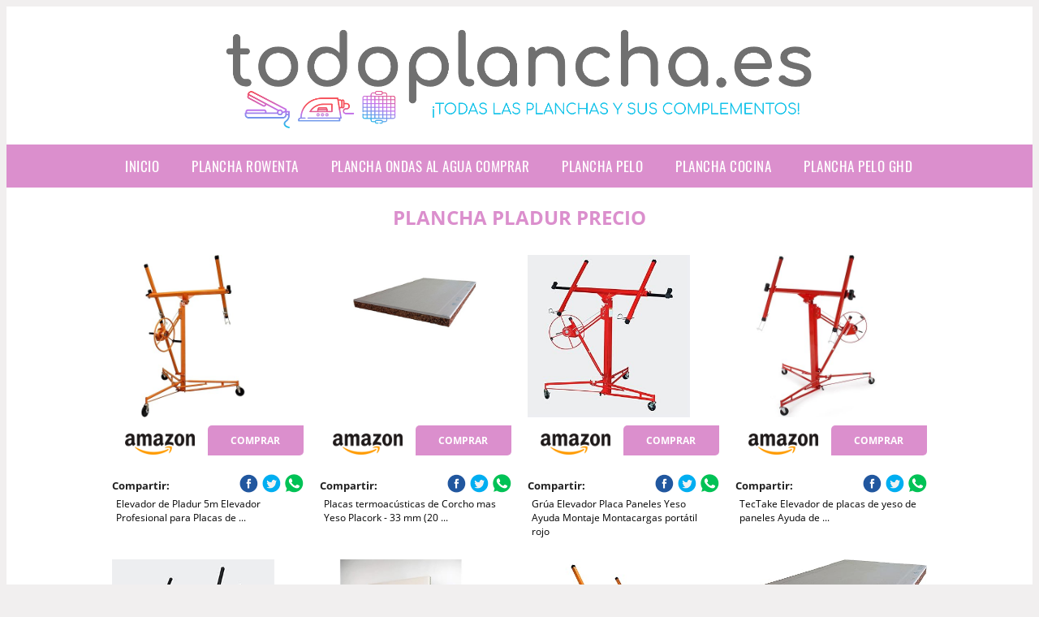

--- FILE ---
content_type: text/html; charset=UTF-8
request_url: https://www.todoplancha.es/plancha-pladur-precio
body_size: 16203
content:



<!DOCTYPE HTML>
<html xmlns="https://www.w3.org/1999/xhtml"  lang="es-ES" dir="ltr">
<head>
<!-- INCLUDE HEAD -->
<!-- Google Tag Manager -->
<script>(function(w,d,s,l,i){w[l]=w[l]||[];w[l].push({'gtm.start':
new Date().getTime(),event:'gtm.js'});var f=d.getElementsByTagName(s)[0],
j=d.createElement(s),dl=l!='dataLayer'?'&l='+l:'';j.async=true;j.src=
'https://www.googletagmanager.com/gtm.js?id='+i+dl;f.parentNode.insertBefore(j,f);
})(window,document,'script','dataLayer','GTM-TMGPP9P');</script>
<!-- End Google Tag Manager -->
<meta charset="UTF-8">
<meta name="p:domain_verify" content="a4e7bbe15783a21722058323b98cd190"/>
<meta name="MobileOptimized" content="width" />
<style type="text/css"> body {background-color:#f1efef!important;}  section {margin-bottom:20px; width:100%; float:left; clear:both;}  .imagenrelacionada {width:100%; height:200px; overflow:hidden; background:#fff;}  .imagenrelacionada img {max-width:100%; max-height:100%;}  .bloque-tarjetaS6 .imagenrelacionada {height: auto;}#textaco22{width: 100%; padding: 30px 10% 0 10%; background: #fff;columns:2;} a{color:#DB8FCD!important;text-decoration:none!important;}  a:hover {text-decoratrion:none!important;}  .boton-segundo {background: #DB8FCD; border-radius: 5px 0px 5px 0px; color: #fff!important; font-weight: bold; text-transform: uppercase; padding: 10px 1%; margin: 10px 0%; width: 48%; float: left; display: block; text-align: center; font-size: 12px;} .tarjeta{background:#fff;margin:10px 0 20px 0;}.bannerito{background-position:fixed; background-attachment: fixed!important;}.bloque-tarjeta p{height: 100px;overflow: hidden;}.bloque-tarjetaS6 p{height: 100px;overflow: hidden;}.bloque-tarjeta h3{height:43px;overflow:hidden;font-size:20px;}.bloque-tarjetaS6 h3{height:40px;overflow:hidden;font-size:20px;}.bloque-tarjeta, .bloque-tarjetaS6{padding:20px 10%;max-width: 100%; overflow: hidden;} .bloque-tarjeta img{max-width: 100%; height: 100%;max-height:200px; text-align: center; margin: auto; float: none; display: block;}  .bloque-tarjetaS6 img{width: 100%; max-height: 100%; text-align: center; margin: auto; float: none; display: block;} .inicio {margin: 40px 0 30px 0;} .button-more-information {margin-top: 20px;height: 32px;text-align: left;}.button-telephone {margin-top: 20px;height: 32px;text-align: center;}.more-information {color: #fff!important;background: #DB8FCD;padding: 5px 10px 5px 10px;border-radius: 3px;font-family: 'Open Sans', sans-serif;font-size: 14px;font-weight: 400;text-decoration: none;letter-spacing: 0.5px;}.more-information:hover {color: #fff;background: #9e9e9e;}.telefonillo {color: #fff;background: #434ead;padding: 5px 13px 5px 13px;border-radius: 3px;font-family: 'Open Sans', sans-serif;font-size: 24px;font-weight: 600;text-transform: uppercase;text-decoration: none;letter-spacing: 0.5px;}.telefonillo:hover {color: #fff;background: #2d2d2d;}.boton-circulos {padding-top: 8px;}  .relacionadas {text-transform:uppercase; font-weight:bold; text-align:center;}  .relacionadas .x3 a {margin-bottom:10px; display:block;}  .relacionadas-f {text-transform:uppercase; font-weight:bold; text-align:center;}  .relacionadas-f .x3 a {color:#fff!important; margin-bottom:25px; display:block;}  .relacionadas-f h3 {display:none;}  .labels {background: #DB8FCD; color: #fff!important; padding: 10px; font-size: 10px; font-weight: bold; float: left; margin: 5px; text-transform: uppercase;}.labels:hover {background: #333;} footer {margin-top:35px; width:98%; clear:both; background:#333; text-align:center; font-family: sans-serif; padding-left:1%; padding-right:1%; padding-top:20px; padding-bottom:20px;}  footer .x3 h2 {color:#b465c1; font-family: 'Open Sans', sans-serif; text-transform: uppercase;}  footer .x3 p {color:#fff;}  .x2 {width:14.6666%; margin:0 1% 0 1%; display:block; float:left; position:relative;}  .x2 h3 {font-size:15px; font-family: 'Open Sans', sans-serif; text-transform: uppercase;}  .x2 p {font-size:12px; text-align:left!important; height:65px!important;}  .x3 h1, .x3 h2 {font-size:18px; color:#DB8FCD; font-family: 'Open Sans', sans-serif; text-transform: uppercase; text-align:center;}  .x3 p {font-size:14px;}  .x3 {width:23%; margin:0 1% 0 1%; display:block; float:left; position:relative;}  .s4 {width:31.333%; margin:0 1% 0 1%; display:block; float:left; position:relative;}  .s4 h1, .s4 h2 {color:#DB8FCD; font-family: 'Open Sans', sans-serif; text-transform: uppercase;}  .s6 {width:48%; margin:0 1% 0 1%; display:block; float:left; position:relative;}  .s6 h2 {background: #DB8FCD; color: #fff; margin: 0; padding: 10px; text-align: center; font-family: 'Open Sans', sans-serif; text-transform: uppercase;}  .s6 h2 a {color: #fff; cursor: default;}  .s9 {width:73%; margin:0 1% 0 1%; display:block; float:left; position:relative;}  .s9 h2 {color:#DB8FCD; font-family: 'Open Sans', sans-serif; text-transform: uppercase;} .textaco{columns:2;} .tituloentrada {color:#DB8FCD; font-family: 'Open Sans', sans-serif; margin:20px 0 0 0; text-transform: uppercase; padding-bottom:30px; text-align: center; font-size: 1.5em;}  .s12 {width:100%; margin:0 0 0 0; display:block; float:left; position:relative;}  .s12 p{padding: 0 5px;text-align:justify;}  .parrafitos {height: 50px; overflow: hidden;}  .parrafitos-footer {height: 50px; overflow: hidden; color:#fff!important;}  .sbanner {width:100%; padding:20px 0 20px 0; margin:auto; display:block; float:left; position:relative; background: #DB8FCD url(https://www.todoplancha.es/img/fondo-chulo.png); text-align:center;}  .sbanner h2 {color:#fff; font-size:35px; margin-bottom:0; font-family: 'Open Sans', sans-serif; text-transform: uppercase;}  .sbanner h3 {color:#fff; font-size:30px; font-weight:100; margin-top:0; font-family: 'Open Sans', sans-serif; font-weight:light; text-transform: uppercase;}  .img-peq {width:100%; max-width:320px; height:200px; overflow:hidden; display:block;}  .img-peq img {max-width:100%; max-height:100%;}  .img-peqx {margin-top:15px; width:100%; max-width:320px; height:170px;}  .img-peqx img {width:100%;}  .img-enanas {width:100%; max-width:200px; height:200px;}  .img-enanas img {width:100%;}  .img-entrada {width:100%; max-width:900px; height:400px;}  .img-entrada img {width:100%;}  .img-peq-cuadrada {width:100%; max-width:320px; height:320px;}  .img-peq-cuadrada img {width:100%;}  .img-med {width:100%; max-width:450px; height:250px;}  .img-med img {width:100%;}  .img-peq-alargada {width:100%; max-width:640px; height:320px;}  .img-peq-alargada img {width:100%;}  .img-peq2 {margin-top:15px; display:none; width:100%; max-width:320px; height:170px; background-size: 100% auto;}  .img-peq2 img {width:100%;}  .video {width:100%; max-width:600px; height:auto;}  .video img {width:100%;}  .containerere {width:100%; height:auto; margin:auto; background:#fff; margin-top:0; font-family: 'Open Sans', sans-serif;}  .info {color:#fff!important; background:#DB8FCD!important;}  .info:hover {background:#23C8EC!important;}  .boton-centro {color:#fff; font-weight:bold; text-transform:uppercase; padding:10px 1%; margin:10px auto; width: 36%; display: block;text-align:center;border-radius:4px; background:#333; font-size:14px;}  .boton-rel {width:100%!important; color:#fff; font-weight:bold; text-transform:uppercase; padding:10px 1%; margin:10px 1%; float: left; display: block;text-align:center;border-radius:4px; background:#DB8FCD; font-size:12px;}  .boton {color:#fff; font-weight:bold; text-transform:uppercase; padding:10px 1%; margin:10px 1%; width: 46%; float: left; display: block;text-align:center;border-radius:4px; background:#fff; font-size:12px;}  .boton img {width:80%;}  .boton2 {color:#fff!important; font-weight:bold; text-transform:uppercase; padding:10px 1%; margin:10px 1%; width: 98%; float: left; display: block;text-align:center;border-radius:4px; background:#DB8FCD; font-size:14px;}  .content {width:90%; margin:auto; clear:both;}  .elh1 {padding:9px; font-size:18px; color:#fff!important; background: #23C8EC url(https://www.todoplancha.es/img/fondo-chulo.png); text-align:center; margin:0; text-transform:uppercase; font-weight:900;}  header {width:100%;}  .logotipo {width:100%; margin-left:auto; margin-right:auto;text-align:center; height:160px; padding-top:10px;}  .logotipo img {top:10px; position:relative; max-height:130px;}  .telefono img {float:right; margin-right:1%; top:20px; position:relative;}  .telefono {margin-left:1%; margin-right:1%; width:48%; float:left; height:130px; margin-top:10px;}  @media only screen and (max-width:1330px) {.x2 {width:23%;} }  @media only screen and (max-width:920px) {.x2, .x3 {width:48%;}  .textaco{columns:1;}}  @media only screen and (max-width:520px) {.inicio {margin:auto!important;float:none;} #textaco22 {columns:1;}  .slider {display:none;}  .textaco{columns:1;} .x2 {width:98%;}  .x3 p {font-size:16px;}  .x3 h1, .x3 h2 {font-size:25px;}  .x3 {width:98%;}  .x3 .img-peqx {display:none;}  .x3 .img-peq2 {display:block;}  .s4 {width:98%;}  .s6 {width:98%;}  .s9 {width:98%;}  .telefono {width:98%; height:auto; float:none; text-align:center; margin:auto; margin-top:1%;}  .logotipo {width:98%; height:auto; float:none; text-align:center; margin:auto; margin-top:1%;}  .telefono img {float:none; margin-right:0; top:15px;}  .logotipo img {width:100%; float:none; margin-left:0; top:15px;} }   .slider {width: 100%; margin: auto; overflow: hidden;}  .slider ul {display: flex; padding: 0; width: 400%; margin-top:0; animation: cambio 20s infinite alternate linear;}  .slider li {width: 100%; list-style: none;}  .slider img {width: 100%;}  @keyframes cambio {0% {margin-left: 0;} 20% {margin-left: 0;} 25% {margin-left: -100%;} 45% {margin-left: -100%;} 50% {margin-left: -200%;} 70% {margin-left: -200%;} 75% {margin-left: -300%;} 100% {margin-left: -300%;}} .redondos{width:100%;}.redondos a{margin-top:-5px;}.carrito, .compartir-f{float:right;width:23px;height:23px;margin-left:5px;}.carrito:hover, .compartir-f:hover{float:right;opacity:0.8;}.carrito img, .compartir-f img{width:100%;}.puntuacion{color:#333;font-weight:bold;float:left;margin:5px 0 0 5px;}.compartir{float:left;}.e1{float:left;}.estrellitas{width:100%;font-size:13px;font-weight:bold;float:left;color:#222; padding: 5px 0;}</style><meta content='MADRID SPAIN' name='Geography'/><meta NAME='city' content='MADRID'/><meta content='SPAIN' name='country'/><meta NAME='Language' content='es'/><link rel="alternate" type="application/rss+xml" href="https://www.todoplancha.es/atom.xml"><script type='application/ld+json'> {"@context": "https://schema.org", "@type": "Place", "geo": {"@type": "GeoCoordinates", "latitude": "40.43786975948415", "longitude": "-3.8196206842121603"} , "name": "MADRID"} ,</script><script type="application/ld+json"> {"@context": "https://schema.org", "@type": "Organization", "address": {"@type": "PostalAddress", "addressLocality": "MADRID", "streetAddress": "Plaza España, 1, Madrid"} , "description": "plancha rowenta", "name": "TodoPlancha.es", "telephone": "", "image": "https://www.todoplancha.es/img/logotipo.gif"}</script><script type="application/ld+json"> {"@context": "https://schema.org", "@type": "LocalBusiness", "address": {"@type": "PostalAddress", "addressLocality": "MADRID", "streetAddress": "Plaza España, 1, Madrid"} , "description": "plancha rowenta", "name": "TodoPlancha.es", "telephone": "", "image": "https://www.todoplancha.es/img/logotipo.gif", "pricerange": "30 a 300 euros"}</script><script type="application/ld+json"> {"@context": "https://schema.org", "@type": "BreadcrumbList", "itemListElement": [ {"@type": "ListItem", "position": 1, "item": {"@id": "https://www.todoplancha.es/", "name": "✅ ✅ LA MEJOR SELECCIÓN ✅ ✅", "image": "https://www.todoplancha.es/img/logotipo.gif"} } , {"@type": "ListItem", "position": 2, "item": {"@id": "https://www.todoplancha.es/", "name": "✅ ✅ LA MEJOR SELECCIÓN ✅ ✅", "image": "https://www.todoplancha.es/img/logotipo.gif"} } , {"@type": "ListItem", "position": 3, "item": {"@id": "https://www.todoplancha.es/", "name": "✅ ✅ LA MEJOR SELECCIÓN ✅ ✅", "image": "https://www.todoplancha.es/img/logotipo.gif"} } , {"@type": "ListItem", "position": 4, "item": {"@id": "https://www.todoplancha.es/", "name": "✅ ✅ LA MEJOR SELECCIÓN ✅ ✅", "image": "https://www.todoplancha.es/img/logotipo.gif"} } ]}</script><style>  @font-face {font-family: 'Open Sans'; font-style: normal; font-weight: 300; src: local('Open Sans Light'), local('OpenSans-Light'), url(https://fonts.gstatic.com/s/opensans/v13/DXI1ORHCpsQm3Vp6mXoaTT0LW-43aMEzIO6XUTLjad8.woff2) format('woff2'); unicode-range: U+0100-024F, U+1E00-1EFF, U+20A0-20AB, U+20AD-20CF, U+2C60-2C7F, U+A720-A7FF;}   @font-face {font-family: 'Open Sans'; font-style: normal; font-weight: 300; src: local('Open Sans Light'), local('OpenSans-Light'), url(https://fonts.gstatic.com/s/opensans/v13/DXI1ORHCpsQm3Vp6mXoaTegdm0LZdjqr5-oayXSOefg.woff2) format('woff2'); unicode-range: U+0000-00FF, U+0131, U+0152-0153, U+02C6, U+02DA, U+02DC, U+2000-206F, U+2074, U+20AC, U+2212, U+2215;}   @font-face {font-family: 'Open Sans'; font-style: normal; font-weight: 400; src: local('Open Sans'), local('OpenSans'), url(https://fonts.gstatic.com/s/opensans/v13/u-WUoqrET9fUeobQW7jkRRJtnKITppOI_IvcXXDNrsc.woff2) format('woff2'); unicode-range: U+0100-024F, U+1E00-1EFF, U+20A0-20AB, U+20AD-20CF, U+2C60-2C7F, U+A720-A7FF;}   @font-face {font-family: 'Open Sans'; font-style: normal; font-weight: 400; src: local('Open Sans'), local('OpenSans'), url(https://fonts.gstatic.com/s/opensans/v13/cJZKeOuBrn4kERxqtaUH3VtXRa8TVwTICgirnJhmVJw.woff2) format('woff2'); unicode-range: U+0000-00FF, U+0131, U+0152-0153, U+02C6, U+02DA, U+02DC, U+2000-206F, U+2074, U+20AC, U+2212, U+2215;}   @font-face {font-family: 'Open Sans'; font-style: normal; font-weight: 700; src: local('Open Sans Bold'), local('OpenSans-Bold'), url(https://fonts.gstatic.com/s/opensans/v13/k3k702ZOKiLJc3WVjuplzD0LW-43aMEzIO6XUTLjad8.woff2) format('woff2'); unicode-range: U+0100-024F, U+1E00-1EFF, U+20A0-20AB, U+20AD-20CF, U+2C60-2C7F, U+A720-A7FF;}   @font-face {font-family: 'Open Sans'; font-style: normal; font-weight: 700; src: local('Open Sans Bold'), local('OpenSans-Bold'), url(https://fonts.gstatic.com/s/opensans/v13/k3k702ZOKiLJc3WVjuplzOgdm0LZdjqr5-oayXSOefg.woff2) format('woff2'); unicode-range: U+0000-00FF, U+0131, U+0152-0153, U+02C6, U+02DA, U+02DC, U+2000-206F, U+2074, U+20AC, U+2212, U+2215;}   @font-face {font-family: 'Open Sans'; font-style: normal; font-weight: 800; src: local('Open Sans Extrabold'), local('OpenSans-Extrabold'), url(https://fonts.gstatic.com/s/opensans/v13/EInbV5DfGHOiMmvb1Xr-hj0LW-43aMEzIO6XUTLjad8.woff2) format('woff2'); unicode-range: U+0100-024F, U+1E00-1EFF, U+20A0-20AB, U+20AD-20CF, U+2C60-2C7F, U+A720-A7FF;}   @font-face {font-family: 'Open Sans'; font-style: normal; font-weight: 800; src: local('Open Sans Extrabold'), local('OpenSans-Extrabold'), url(https://fonts.gstatic.com/s/opensans/v13/EInbV5DfGHOiMmvb1Xr-hugdm0LZdjqr5-oayXSOefg.woff2) format('woff2'); unicode-range: U+0000-00FF, U+0131, U+0152-0153, U+02C6, U+02DA, U+02DC, U+2000-206F, U+2074, U+20AC, U+2212, U+2215;}   @font-face {font-family: 'Open Sans'; font-style: italic; font-weight: 400; src: local('Open Sans Italic'), local('OpenSans-Italic'), url(https://fonts.gstatic.com/s/opensans/v13/xjAJXh38I15wypJXxuGMBiYE0-AqJ3nfInTTiDXDjU4.woff2) format('woff2'); unicode-range: U+0100-024F, U+1E00-1EFF, U+20A0-20AB, U+20AD-20CF, U+2C60-2C7F, U+A720-A7FF;}   @font-face {font-family: 'Open Sans'; font-style: italic; font-weight: 400; src: local('Open Sans Italic'), local('OpenSans-Italic'), url(https://fonts.gstatic.com/s/opensans/v13/xjAJXh38I15wypJXxuGMBo4P5ICox8Kq3LLUNMylGO4.woff2) format('woff2'); unicode-range: U+0000-00FF, U+0131, U+0152-0153, U+02C6, U+02DA, U+02DC, U+2000-206F, U+2074, U+20AC, U+2212, U+2215;}  @font-face {font-family: 'Oswald'; font-style: normal; font-weight: 300; src: local('Oswald Light'), local('Oswald-Light'), url(https://fonts.gstatic.com/s/oswald/v13/l1cOQ90roY9yC7voEhngDBJtnKITppOI_IvcXXDNrsc.woff2) format('woff2'); unicode-range: U+0100-024F, U+1E00-1EFF, U+20A0-20AB, U+20AD-20CF, U+2C60-2C7F, U+A720-A7FF;}@font-face {font-family: 'Oswald'; font-style: normal; font-weight: 300; src: local('Oswald Light'), local('Oswald-Light'), url(https://fonts.gstatic.com/s/oswald/v13/HqHm7BVC_nzzTui2lzQTDVtXRa8TVwTICgirnJhmVJw.woff2) format('woff2'); unicode-range: U+0000-00FF, U+0131, U+0152-0153, U+02C6, U+02DA, U+02DC, U+2000-206F, U+2074, U+20AC, U+2212, U+2215;}@font-face {font-family: 'Oswald'; font-style: normal; font-weight: 400; src: local('Oswald Regular'), local('Oswald-Regular'), url(https://fonts.gstatic.com/s/oswald/v13/yg0glPPxXUISnKUejCX4qfesZW2xOQ-xsNqO47m55DA.woff2) format('woff2'); unicode-range: U+0100-024F, U+1E00-1EFF, U+20A0-20AB, U+20AD-20CF, U+2C60-2C7F, U+A720-A7FF;}@font-face {font-family: 'Oswald'; font-style: normal; font-weight: 400; src: local('Oswald Regular'), local('Oswald-Regular'), url(https://fonts.gstatic.com/s/oswald/v13/pEobIV_lL25TKBpqVI_a2w.woff2) format('woff2'); unicode-range: U+0000-00FF, U+0131, U+0152-0153, U+02C6, U+02DA, U+02DC, U+2000-206F, U+2074, U+20AC, U+2212, U+2215;}@font-face {font-family: 'Oswald'; font-style: normal; font-weight: 600; src: local('Oswald SemiBold'), local('Oswald-SemiBold'), url(https://fonts.gstatic.com/s/oswald/v13/FVV1uRqs2-G7nbyX6T7UGRJtnKITppOI_IvcXXDNrsc.woff2) format('woff2'); unicode-range: U+0100-024F, U+1E00-1EFF, U+20A0-20AB, U+20AD-20CF, U+2C60-2C7F, U+A720-A7FF;}@font-face {font-family: 'Oswald'; font-style: normal; font-weight: 600; src: local('Oswald SemiBold'), local('Oswald-SemiBold'), url(https://fonts.gstatic.com/s/oswald/v13/y5-5zezrZlJHkmIVxRH3BVtXRa8TVwTICgirnJhmVJw.woff2) format('woff2'); unicode-range: U+0000-00FF, U+0131, U+0152-0153, U+02C6, U+02DA, U+02DC, U+2000-206F, U+2074, U+20AC, U+2212, U+2215;}@font-face {font-family: 'Oswald'; font-style: normal; font-weight: 700; src: local('Oswald Bold'), local('Oswald-Bold'), url(https://fonts.gstatic.com/s/oswald/v13/dI-qzxlKVQA6TUC5RKSb3xJtnKITppOI_IvcXXDNrsc.woff2) format('woff2'); unicode-range: U+0100-024F, U+1E00-1EFF, U+20A0-20AB, U+20AD-20CF, U+2C60-2C7F, U+A720-A7FF;}@font-face {font-family: 'Oswald'; font-style: normal; font-weight: 700; src: local('Oswald Bold'), local('Oswald-Bold'), url(https://fonts.gstatic.com/s/oswald/v13/bH7276GfdCjMjApa_dkG6VtXRa8TVwTICgirnJhmVJw.woff2) format('woff2'); unicode-range: U+0000-00FF, U+0131, U+0152-0153, U+02C6, U+02DA, U+02DC, U+2000-206F, U+2074, U+20AC, U+2212, U+2215;}</style><link rel="shortcut icon" href="/img/favicon.ico"><meta name="viewport" content="width=device-width, initial-scale=1, maximum-scale=1"><title>Plancha pladur precio | Descubre toda la variedad de planchas</title><meta name="title" content="Plancha pladur precio" /><meta name="description" content="Plancha pladur precio" /><meta name="keywords" content="Plancha pladur precio" /><meta name="twitter:card" value="summary"><meta property="og:title" content="Plancha pladur precio" /><meta property="og:type" content="article" /><meta property="og:url" content="http://" /><meta property="og:image" content="https://m.media-amazon.com/images/I/61LJ9DLHNqL._AC_SS450_.jpg" /><meta property="og:description" content="Plancha pladur precio" /></head><body><noscript><iframe src="https://www.googletagmanager.com/ns.html?id=GTM-TMGPP9P"height="0" width="0" style="display:none;visibility:hidden"></iframe></noscript><div class="containerere"><header> <div class="logotipo"><a href="/" title="Inicio"><img alt="Logotipo" src="/img/logotipo.gif" /></a></div></header><nav><label for="drop" class="toggle-main"></label><input type="checkbox" id="drop" /><ul class="menu"> <li class="firstitem"><a href="https://www.todoplancha.es/">Inicio</a></li> <li><a href='/plancha-rowenta' title='plancha rowenta'>plancha rowenta</a></li><li><a href='/plancha-ondas-al-agua-comprar' title='plancha ondas al agua comprar'>plancha ondas al agua comprar</a></li><li><a href='/plancha-pelo' title='plancha pelo'>plancha pelo</a></li><li><a href='/plancha-cocina' title='plancha cocina'>plancha cocina</a></li><li><a href='/plancha-pelo-ghd' title='plancha pelo ghd'>plancha pelo ghd</a></li></ul></nav> <style>  .toggle, [id^=drop] {display: none;}  .toggle-main, [id^=drop] {display: none;}  .menu {padding: 0 10%;}  nav {margin: 0; padding: 0; background-color: #DB8FCD; }  nav:after {content: ""; display: table; clear: both;}  nav ul {padding: 0; margin: 0; list-style: none; position: relative;}  nav ul li {margin: 0px; display: inline-block; float: left; background-color: #DB8FCD;  font-family: 'Oswald', sans-serif; text-transform: uppercase; font-size: 16px; letter-spacing: 0.5px; font-weight: 400;}  nav a {display: block; padding: 14px 20px; color: #fff!important;  font-size: 17px; text-decoration: none; text-align:left;}  nav a:hover {background-color: #23C8EC; }  nav ul ul {display: none; position: absolute; z-index: 9999;}  nav ul li:hover > ul {display: inherit;}  nav ul ul li {width: 250px; float: none; display: list-item; position: relative;}  nav ul ul ul li {position: relative; top: -60px; left: 170px;}  li > a:after {content: ' +';}  li > a:only-child:after {content: '';}   @media all and (max-width: 768px) {nav {margin: 15px 0 0 0;}  .toggle + a, .menu {display: none; padding: 0px!important;}  .toggle-main + a, .menu {display: none; padding: 0px!important;}  .toggle {display: block; background-color: #DB8FCD; padding: 14px 20px; color: #FFF; font-size: 17px; text-decoration: none; border: none; cursor: pointer;}  .toggle-main {display: block; background-color: #DB8FCD!important; padding: 14px 30px; color: #ffffff; min-height:20px; font-family: 'Oswald', sans-serif; letter-spacing: 0.5px; text-transform: uppercase; font-size: 18px; font-weight: 400; text-decoration: none; border: none; background: url(https://www.todoplancha.es/img/menu-icon.png) no-repeat; background-position: left; cursor: pointer; margin-left: 15px;}  .toggle:hover {background-color: #23C8EC;}  [id^=drop]:checked + ul {display: block;}  nav ul li {display: block; width: 100%;}  nav ul ul .toggle, nav ul ul a {padding: 0 40px;}  nav ul ul ul a {padding: 0 80px;}  nav a:hover, nav ul ul ul a {background-color: #23C8EC;}  nav ul li ul li .toggle, nav ul ul a, nav ul ul ul a {padding: 14px 20px; color: #FFF; font-size: 17px; background-color: #212121;}  nav ul ul {float: none; position: static; color: #fff;}  nav ul ul li:hover > ul, nav ul li:hover > ul {display: none;}  nav ul ul li {display: block; width: 100%;}  nav ul ul ul li {position: static;} }  @media all and (max-width: 330px) {nav ul li {display: block; width: 94%;} }     .hvr-rectangle-menu {display: inline-block; vertical-align: middle; -webkit-transform: translateZ(0); transform: translateZ(0); -webkit-backface-visibility: hidden; backface-visibility: hidden; -moz-osx-font-smoothing: grayscale; position: relative; -webkit-transition-property: color; transition-property: color; -webkit-transition-duration: 0.3s; transition-duration: 0.3s; width: 100%; padding: 20px 0 17px 0; font-family: 'Oswald', sans-serif; text-transform: uppercase; color: #004a90!important; font-size: 14px; letter-spacing: 2px; text-align: left; text-decoration: none; margin-bottom: 10px;}  div.effects-buttons a.hvr-rectangle-menu:nth-child(odd) {background:#eee;}  div.effects-buttons a.hvr-rectangle-menu:nth-child(even) {background: #ddd;}  .hvr-rectangle-menu:before {content: ""; position: absolute; z-index: -1; top: 0; left: 0; right: 0; bottom: 0; background: #bbb; -webkit-transform: scale(0); transform: scale(0); -webkit-transition-property: transform; transition-property: transform; -webkit-transition-duration: 0.3s; transition-duration: 0.3s; -webkit-transition-timing-function: ease-out; transition-timing-function: ease-out;}  .hvr-rectangle-menu:hover, .hvr-rectangle-menu:focus, .hvr-rectangle-menu:active {color: #004a90!important;}  .hvr-rectangle-menu:hover:before, .hvr-rectangle-menu:focus:before, .hvr-rectangle-menu:active:before {-webkit-transform: scale(1); transform: scale(1);}   .hvr-rectangle-menu div {margin-left:20px; display:block;} .bannerProducto, .bannerProductom {width: 100%;} .bannerProducto img {width: 100%; height: 100%; object-fit: cover;}.bannerProductom img {width: 100%; height: 100%; object-fit: cover;}.bannerProductom {display:none!important;}@media only screen and (max-width: 800px) {.bannerProducto {display:none!important;} .bannerProductom {display:block!important;} } FIN Estilo Banner Black Friday */</style><div class="content"><h1 class="tituloentrada">Plancha pladur precio</h1><section class="posts-section"><div class="s12"> <div class="content">  <section id="main-results-section"> <div class="x2"> <a class="img-peq" href="https://www.amazon.es/Elevador-Pladur-Profesional-Montaje-Plegable/dp/B08DVB8KG5?tag=damysus-21" title="Elevador de Pladur 5m Elevador Profesional para Placas de ..." target="_blank" rel="nofollow external"><img alt="Elevador de Pladur 5m Elevador Profesional para Placas de ..." src="https://m.media-amazon.com/images/I/61LJ9DLHNqL._AC_SS450_.jpg"/></a> <a class="boton" rel="external nofollow" href="https://www.amazon.es/Elevador-Pladur-Profesional-Montaje-Plegable/dp/B08DVB8KG5?tag=damysus-21" target="_blank"><img src="img/amazon.gif"/></a> <a class="boton-segundo" rel="external nofollow" target="_blank" href="https://www.amazon.es/Elevador-Pladur-Profesional-Montaje-Plegable/dp/B08DVB8KG5?tag=damysus-21">Comprar</a> <div class="estrellitas"> <div class="redondos"> <span class="compartir">Compartir:</span> <a href="whatsapp://send?text=https://www.amazon.es/Elevador-Pladur-Profesional-Montaje-Plegable/dp/B08DVB8KG5?tag=damysus-21" class="compartir-f" target="_blank" rel="nofollow external"><img src="img/icono-whatsapp.gif"/></a> <a href="http://www.twitter.com/share?url=https://www.amazon.es/Elevador-Pladur-Profesional-Montaje-Plegable/dp/B08DVB8KG5?tag=damysus-21" class="compartir-f" target="_blank" rel="nofollow external"><img src="img/icono-twitter.gif"/></a> <a href="https://www.facebook.com/sharer.php?u=https://www.amazon.es/Elevador-Pladur-Profesional-Montaje-Plegable/dp/B08DVB8KG5?tag=damysus-21" class="compartir-f" target="_blank" rel="nofollow external"><img src="img/icono-facebook.gif"/></a> </div> </div> <p class="parrafitos">Elevador de Pladur 5m Elevador Profesional para Placas de ...</p></div><div class="x2"> <a class="img-peq" href="https://www.amazon.es/Placas-termoac%C3%BAsticas-corcho-yeso-Placork/dp/B06Y4PMYC5?tag=damysus-21" title="Placas termoacústicas de Corcho mas Yeso Placork - 33 mm (20 ..." target="_blank" rel="nofollow external"><img alt="Placas termoacústicas de Corcho mas Yeso Placork - 33 mm (20 ..." src="https://images-na.ssl-images-amazon.com/images/I/31HqbOMWXhL._SR600%2C315_PIWhiteStrip%2CBottomLeft%2C0%2C35_SCLZZZZZZZ_FMpng_BG255%2C255%2C255.jpg"/></a> <a class="boton" rel="external nofollow" href="https://www.amazon.es/Placas-termoac%C3%BAsticas-corcho-yeso-Placork/dp/B06Y4PMYC5?tag=damysus-21" target="_blank"><img src="img/amazon.gif"/></a> <a class="boton-segundo" rel="external nofollow" target="_blank" href="https://www.amazon.es/Placas-termoac%C3%BAsticas-corcho-yeso-Placork/dp/B06Y4PMYC5?tag=damysus-21">Comprar</a> <div class="estrellitas"> <div class="redondos"> <span class="compartir">Compartir:</span> <a href="whatsapp://send?text=https://www.amazon.es/Placas-termoac%C3%BAsticas-corcho-yeso-Placork/dp/B06Y4PMYC5?tag=damysus-21" class="compartir-f" target="_blank" rel="nofollow external"><img src="img/icono-whatsapp.gif"/></a> <a href="http://www.twitter.com/share?url=https://www.amazon.es/Placas-termoac%C3%BAsticas-corcho-yeso-Placork/dp/B06Y4PMYC5?tag=damysus-21" class="compartir-f" target="_blank" rel="nofollow external"><img src="img/icono-twitter.gif"/></a> <a href="https://www.facebook.com/sharer.php?u=https://www.amazon.es/Placas-termoac%C3%BAsticas-corcho-yeso-Placork/dp/B06Y4PMYC5?tag=damysus-21" class="compartir-f" target="_blank" rel="nofollow external"><img src="img/icono-facebook.gif"/></a> </div> </div> <p class="parrafitos">Placas termoacústicas de Corcho mas Yeso Placork - 33 mm (20 ...</p></div><div class="x2"> <a class="img-peq" href="https://www.amazon.es/Ayuda-Montaje-Levantador-Elevador-placas/dp/B004V2VQUQ?tag=damysus-21" title="Grúa Elevador Placa Paneles Yeso Ayuda Montaje Montacargas portátil rojo" target="_blank" rel="nofollow external"><img alt="Grúa Elevador Placa Paneles Yeso Ayuda Montaje Montacargas portátil rojo" src="https://m.media-amazon.com/images/I/51OoQ8y1HPS._SX342_.jpg"/></a> <a class="boton" rel="external nofollow" href="https://www.amazon.es/Ayuda-Montaje-Levantador-Elevador-placas/dp/B004V2VQUQ?tag=damysus-21" target="_blank"><img src="img/amazon.gif"/></a> <a class="boton-segundo" rel="external nofollow" target="_blank" href="https://www.amazon.es/Ayuda-Montaje-Levantador-Elevador-placas/dp/B004V2VQUQ?tag=damysus-21">Comprar</a> <div class="estrellitas"> <div class="redondos"> <span class="compartir">Compartir:</span> <a href="whatsapp://send?text=https://www.amazon.es/Ayuda-Montaje-Levantador-Elevador-placas/dp/B004V2VQUQ?tag=damysus-21" class="compartir-f" target="_blank" rel="nofollow external"><img src="img/icono-whatsapp.gif"/></a> <a href="http://www.twitter.com/share?url=https://www.amazon.es/Ayuda-Montaje-Levantador-Elevador-placas/dp/B004V2VQUQ?tag=damysus-21" class="compartir-f" target="_blank" rel="nofollow external"><img src="img/icono-twitter.gif"/></a> <a href="https://www.facebook.com/sharer.php?u=https://www.amazon.es/Ayuda-Montaje-Levantador-Elevador-placas/dp/B004V2VQUQ?tag=damysus-21" class="compartir-f" target="_blank" rel="nofollow external"><img src="img/icono-facebook.gif"/></a> </div> </div> <p class="parrafitos">Grúa Elevador Placa Paneles Yeso Ayuda Montaje Montacargas portátil rojo</p></div><div class="x2"> <a class="img-peq" href="https://www.amazon.es/TecTake-Elevador-placas-facilitar-montaje/dp/B00FKVJZT6?tag=damysus-21" title="TecTake Elevador de placas de yeso de paneles Ayuda de ..." target="_blank" rel="nofollow external"><img alt="TecTake Elevador de placas de yeso de paneles Ayuda de ..." src="https://m.media-amazon.com/images/I/61Y7rIGt3TL._AC_SS450_.jpg"/></a> <a class="boton" rel="external nofollow" href="https://www.amazon.es/TecTake-Elevador-placas-facilitar-montaje/dp/B00FKVJZT6?tag=damysus-21" target="_blank"><img src="img/amazon.gif"/></a> <a class="boton-segundo" rel="external nofollow" target="_blank" href="https://www.amazon.es/TecTake-Elevador-placas-facilitar-montaje/dp/B00FKVJZT6?tag=damysus-21">Comprar</a> <div class="estrellitas"> <div class="redondos"> <span class="compartir">Compartir:</span> <a href="whatsapp://send?text=https://www.amazon.es/TecTake-Elevador-placas-facilitar-montaje/dp/B00FKVJZT6?tag=damysus-21" class="compartir-f" target="_blank" rel="nofollow external"><img src="img/icono-whatsapp.gif"/></a> <a href="http://www.twitter.com/share?url=https://www.amazon.es/TecTake-Elevador-placas-facilitar-montaje/dp/B00FKVJZT6?tag=damysus-21" class="compartir-f" target="_blank" rel="nofollow external"><img src="img/icono-twitter.gif"/></a> <a href="https://www.facebook.com/sharer.php?u=https://www.amazon.es/TecTake-Elevador-placas-facilitar-montaje/dp/B00FKVJZT6?tag=damysus-21" class="compartir-f" target="_blank" rel="nofollow external"><img src="img/icono-facebook.gif"/></a> </div> </div> <p class="parrafitos">TecTake Elevador de placas de yeso de paneles Ayuda de ...</p></div><div class="x2"> <a class="img-peq" href="https://www.amazon.es/Elevador-paneles-placas-yeso-XXL/dp/B01EVLL2Q4?tag=damysus-21" title="Grúa Elevador Placa Paneles Yeso Ayuda Montaje Montacargas portátil Negro XXL" target="_blank" rel="nofollow external"><img alt="Grúa Elevador Placa Paneles Yeso Ayuda Montaje Montacargas portátil Negro XXL" src="https://images-na.ssl-images-amazon.com/images/I/51Z%2BAjGWQgL.__AC_SX300_SY300_QL70_ML2_.jpg"/></a> <a class="boton" rel="external nofollow" href="https://www.amazon.es/Elevador-paneles-placas-yeso-XXL/dp/B01EVLL2Q4?tag=damysus-21" target="_blank"><img src="img/amazon.gif"/></a> <a class="boton-segundo" rel="external nofollow" target="_blank" href="https://www.amazon.es/Elevador-paneles-placas-yeso-XXL/dp/B01EVLL2Q4?tag=damysus-21">Comprar</a> <div class="estrellitas"> <div class="redondos"> <span class="compartir">Compartir:</span> <a href="whatsapp://send?text=https://www.amazon.es/Elevador-paneles-placas-yeso-XXL/dp/B01EVLL2Q4?tag=damysus-21" class="compartir-f" target="_blank" rel="nofollow external"><img src="img/icono-whatsapp.gif"/></a> <a href="http://www.twitter.com/share?url=https://www.amazon.es/Elevador-paneles-placas-yeso-XXL/dp/B01EVLL2Q4?tag=damysus-21" class="compartir-f" target="_blank" rel="nofollow external"><img src="img/icono-twitter.gif"/></a> <a href="https://www.facebook.com/sharer.php?u=https://www.amazon.es/Elevador-paneles-placas-yeso-XXL/dp/B01EVLL2Q4?tag=damysus-21" class="compartir-f" target="_blank" rel="nofollow external"><img src="img/icono-facebook.gif"/></a> </div> </div> <p class="parrafitos">Grúa Elevador Placa Paneles Yeso Ayuda Montaje Montacargas portátil Negro XXL</p></div><div class="x2"> <a class="img-peq" href="https://www.amazon.es/insonorizacion-acustica-Aislamiento-EliAcoustic-InsulMur/dp/B07QS7CX1X?tag=damysus-21" title="2(ud) Panel de insonorizacion acustica sin Obras. Placa de Aislamiento Acústico 1200 x 600 x 55 mm. EliAcoustic InsulMur" target="_blank" rel="nofollow external"><img alt="2(ud) Panel de insonorizacion acustica sin Obras. Placa de Aislamiento Acústico 1200 x 600 x 55 mm. EliAcoustic InsulMur" src="https://m.media-amazon.com/images/I/51X5hVgdVaL._AC_SS450_.jpg"/></a> <a class="boton" rel="external nofollow" href="https://www.amazon.es/insonorizacion-acustica-Aislamiento-EliAcoustic-InsulMur/dp/B07QS7CX1X?tag=damysus-21" target="_blank"><img src="img/amazon.gif"/></a> <a class="boton-segundo" rel="external nofollow" target="_blank" href="https://www.amazon.es/insonorizacion-acustica-Aislamiento-EliAcoustic-InsulMur/dp/B07QS7CX1X?tag=damysus-21">Comprar</a> <div class="estrellitas"> <div class="redondos"> <span class="compartir">Compartir:</span> <a href="whatsapp://send?text=https://www.amazon.es/insonorizacion-acustica-Aislamiento-EliAcoustic-InsulMur/dp/B07QS7CX1X?tag=damysus-21" class="compartir-f" target="_blank" rel="nofollow external"><img src="img/icono-whatsapp.gif"/></a> <a href="http://www.twitter.com/share?url=https://www.amazon.es/insonorizacion-acustica-Aislamiento-EliAcoustic-InsulMur/dp/B07QS7CX1X?tag=damysus-21" class="compartir-f" target="_blank" rel="nofollow external"><img src="img/icono-twitter.gif"/></a> <a href="https://www.facebook.com/sharer.php?u=https://www.amazon.es/insonorizacion-acustica-Aislamiento-EliAcoustic-InsulMur/dp/B07QS7CX1X?tag=damysus-21" class="compartir-f" target="_blank" rel="nofollow external"><img src="img/icono-facebook.gif"/></a> </div> </div> <p class="parrafitos">2(ud) Panel de insonorizacion acustica sin Obras. Placa de Aislamiento Acústico 1200 x 600 x 55 mm. EliAcoustic InsulMur</p></div><div class="x2"> <a class="img-peq" href="https://www.amazon.es/Elevador-Pladur-Profesional-Montaje-Plegable/dp/B08DV9W2YJ?tag=damysus-21" title="Elevador de Pladur 3.5m Elevador Profesional para Placas de Yeso de Montaje de Placas de Yeso Plegable, Elevador de Hierro para Techo y Pared, Carga ..." target="_blank" rel="nofollow external"><img alt="Elevador de Pladur 3.5m Elevador Profesional para Placas de Yeso de Montaje de Placas de Yeso Plegable, Elevador de Hierro para Techo y Pared, Carga ..." src="https://m.media-amazon.com/images/I/61aE0erjO1L._SX342_.jpg"/></a> <a class="boton" rel="external nofollow" href="https://www.amazon.es/Elevador-Pladur-Profesional-Montaje-Plegable/dp/B08DV9W2YJ?tag=damysus-21" target="_blank"><img src="img/amazon.gif"/></a> <a class="boton-segundo" rel="external nofollow" target="_blank" href="https://www.amazon.es/Elevador-Pladur-Profesional-Montaje-Plegable/dp/B08DV9W2YJ?tag=damysus-21">Comprar</a> <div class="estrellitas"> <div class="redondos"> <span class="compartir">Compartir:</span> <a href="whatsapp://send?text=https://www.amazon.es/Elevador-Pladur-Profesional-Montaje-Plegable/dp/B08DV9W2YJ?tag=damysus-21" class="compartir-f" target="_blank" rel="nofollow external"><img src="img/icono-whatsapp.gif"/></a> <a href="http://www.twitter.com/share?url=https://www.amazon.es/Elevador-Pladur-Profesional-Montaje-Plegable/dp/B08DV9W2YJ?tag=damysus-21" class="compartir-f" target="_blank" rel="nofollow external"><img src="img/icono-twitter.gif"/></a> <a href="https://www.facebook.com/sharer.php?u=https://www.amazon.es/Elevador-Pladur-Profesional-Montaje-Plegable/dp/B08DV9W2YJ?tag=damysus-21" class="compartir-f" target="_blank" rel="nofollow external"><img src="img/icono-facebook.gif"/></a> </div> </div> <p class="parrafitos">Elevador de Pladur 3.5m Elevador Profesional para Placas de Yeso de Montaje de Placas de Yeso Plegable, Elevador de Hierro para Techo y Pared, Carga ...</p></div><div class="x2"> <a class="img-peq" href="https://www.amazon.es/Placas-termoac%C3%BAsticas-corcho-yeso-Placork/dp/B06Y4PMYC5?tag=damysus-21" title="Placas termoacústicas de Corcho mas Yeso Placork - 33 mm (20 ..." target="_blank" rel="nofollow external"><img alt="Placas termoacústicas de Corcho mas Yeso Placork - 33 mm (20 ..." src="https://m.media-amazon.com/images/I/81qk4HkNUDL._AC_SX466_.jpg"/></a> <a class="boton" rel="external nofollow" href="https://www.amazon.es/Placas-termoac%C3%BAsticas-corcho-yeso-Placork/dp/B06Y4PMYC5?tag=damysus-21" target="_blank"><img src="img/amazon.gif"/></a> <a class="boton-segundo" rel="external nofollow" target="_blank" href="https://www.amazon.es/Placas-termoac%C3%BAsticas-corcho-yeso-Placork/dp/B06Y4PMYC5?tag=damysus-21">Comprar</a> <div class="estrellitas"> <div class="redondos"> <span class="compartir">Compartir:</span> <a href="whatsapp://send?text=https://www.amazon.es/Placas-termoac%C3%BAsticas-corcho-yeso-Placork/dp/B06Y4PMYC5?tag=damysus-21" class="compartir-f" target="_blank" rel="nofollow external"><img src="img/icono-whatsapp.gif"/></a> <a href="http://www.twitter.com/share?url=https://www.amazon.es/Placas-termoac%C3%BAsticas-corcho-yeso-Placork/dp/B06Y4PMYC5?tag=damysus-21" class="compartir-f" target="_blank" rel="nofollow external"><img src="img/icono-twitter.gif"/></a> <a href="https://www.facebook.com/sharer.php?u=https://www.amazon.es/Placas-termoac%C3%BAsticas-corcho-yeso-Placork/dp/B06Y4PMYC5?tag=damysus-21" class="compartir-f" target="_blank" rel="nofollow external"><img src="img/icono-facebook.gif"/></a> </div> </div> <p class="parrafitos">Placas termoacústicas de Corcho mas Yeso Placork - 33 mm (20 ...</p></div><div class="x2"> <a class="img-peq" href="https://www.amazon.es/BricoLoco-autoperforante-Fosfatado-colocaci%C3%B3n-Autotaladrante/dp/B08J9L32RN?tag=damysus-21" title="BricoLoco Tornillo pladur autoperforante. Fosfatado. Con punta broca para la colocación de placas de cartón yeso. Autotaladrante. Techo, pared,… ..." target="_blank" rel="nofollow external"><img alt="BricoLoco Tornillo pladur autoperforante. Fosfatado. Con punta broca para la colocación de placas de cartón yeso. Autotaladrante. Techo, pared,… ..." src="https://images-na.ssl-images-amazon.com/images/I/31AjdRaWVAL._SR600%2C315_PIWhiteStrip%2CBottomLeft%2C0%2C35_SCLZZZZZZZ_FMpng_BG255%2C255%2C255.jpg"/></a> <a class="boton" rel="external nofollow" href="https://www.amazon.es/BricoLoco-autoperforante-Fosfatado-colocaci%C3%B3n-Autotaladrante/dp/B08J9L32RN?tag=damysus-21" target="_blank"><img src="img/amazon.gif"/></a> <a class="boton-segundo" rel="external nofollow" target="_blank" href="https://www.amazon.es/BricoLoco-autoperforante-Fosfatado-colocaci%C3%B3n-Autotaladrante/dp/B08J9L32RN?tag=damysus-21">Comprar</a> <div class="estrellitas"> <div class="redondos"> <span class="compartir">Compartir:</span> <a href="whatsapp://send?text=https://www.amazon.es/BricoLoco-autoperforante-Fosfatado-colocaci%C3%B3n-Autotaladrante/dp/B08J9L32RN?tag=damysus-21" class="compartir-f" target="_blank" rel="nofollow external"><img src="img/icono-whatsapp.gif"/></a> <a href="http://www.twitter.com/share?url=https://www.amazon.es/BricoLoco-autoperforante-Fosfatado-colocaci%C3%B3n-Autotaladrante/dp/B08J9L32RN?tag=damysus-21" class="compartir-f" target="_blank" rel="nofollow external"><img src="img/icono-twitter.gif"/></a> <a href="https://www.facebook.com/sharer.php?u=https://www.amazon.es/BricoLoco-autoperforante-Fosfatado-colocaci%C3%B3n-Autotaladrante/dp/B08J9L32RN?tag=damysus-21" class="compartir-f" target="_blank" rel="nofollow external"><img src="img/icono-facebook.gif"/></a> </div> </div> <p class="parrafitos">BricoLoco Tornillo pladur autoperforante. Fosfatado. Con punta broca para la colocación de placas de cartón yeso. Autotaladrante. Techo, pared,… ...</p></div><div class="x2"> <a class="img-peq" href="https://www.amazon.es/Wolfcraft-4014000-Cortadora-placas-yeso/dp/B01K4195QO?tag=damysus-21" title="wolfcraft Cortadora de placas de yeso con riel, 4014000, Rayar, romper y cortar planchas de placa de yeso en un solo paso" target="_blank" rel="nofollow external"><img alt="wolfcraft Cortadora de placas de yeso con riel, 4014000, Rayar, romper y cortar planchas de placa de yeso en un solo paso" src="https://m.media-amazon.com/images/I/71D19vjGJiL._AC_SY355_.jpg"/></a> <a class="boton" rel="external nofollow" href="https://www.amazon.es/Wolfcraft-4014000-Cortadora-placas-yeso/dp/B01K4195QO?tag=damysus-21" target="_blank"><img src="img/amazon.gif"/></a> <a class="boton-segundo" rel="external nofollow" target="_blank" href="https://www.amazon.es/Wolfcraft-4014000-Cortadora-placas-yeso/dp/B01K4195QO?tag=damysus-21">Comprar</a> <div class="estrellitas"> <div class="redondos"> <span class="compartir">Compartir:</span> <a href="whatsapp://send?text=https://www.amazon.es/Wolfcraft-4014000-Cortadora-placas-yeso/dp/B01K4195QO?tag=damysus-21" class="compartir-f" target="_blank" rel="nofollow external"><img src="img/icono-whatsapp.gif"/></a> <a href="http://www.twitter.com/share?url=https://www.amazon.es/Wolfcraft-4014000-Cortadora-placas-yeso/dp/B01K4195QO?tag=damysus-21" class="compartir-f" target="_blank" rel="nofollow external"><img src="img/icono-twitter.gif"/></a> <a href="https://www.facebook.com/sharer.php?u=https://www.amazon.es/Wolfcraft-4014000-Cortadora-placas-yeso/dp/B01K4195QO?tag=damysus-21" class="compartir-f" target="_blank" rel="nofollow external"><img src="img/icono-facebook.gif"/></a> </div> </div> <p class="parrafitos">wolfcraft Cortadora de placas de yeso con riel, 4014000, Rayar, romper y cortar planchas de placa de yeso en un solo paso</p></div><div class="x2"> <a class="img-peq" href="https://www.amazon.es/Wolfcraft-4045000-Levantador-paneles-tracci%C3%B3n/dp/B001W7EUOC?tag=damysus-21" title="wolfcraft Levantador de planchas con gancho de tracción, 4045000, Elevador para planchas de placa de yeso" target="_blank" rel="nofollow external"><img alt="wolfcraft Levantador de planchas con gancho de tracción, 4045000, Elevador para planchas de placa de yeso" src="https://m.media-amazon.com/images/I/61XPenMukOL._AC_SX355_.jpg"/></a> <a class="boton" rel="external nofollow" href="https://www.amazon.es/Wolfcraft-4045000-Levantador-paneles-tracci%C3%B3n/dp/B001W7EUOC?tag=damysus-21" target="_blank"><img src="img/amazon.gif"/></a> <a class="boton-segundo" rel="external nofollow" target="_blank" href="https://www.amazon.es/Wolfcraft-4045000-Levantador-paneles-tracci%C3%B3n/dp/B001W7EUOC?tag=damysus-21">Comprar</a> <div class="estrellitas"> <div class="redondos"> <span class="compartir">Compartir:</span> <a href="whatsapp://send?text=https://www.amazon.es/Wolfcraft-4045000-Levantador-paneles-tracci%C3%B3n/dp/B001W7EUOC?tag=damysus-21" class="compartir-f" target="_blank" rel="nofollow external"><img src="img/icono-whatsapp.gif"/></a> <a href="http://www.twitter.com/share?url=https://www.amazon.es/Wolfcraft-4045000-Levantador-paneles-tracci%C3%B3n/dp/B001W7EUOC?tag=damysus-21" class="compartir-f" target="_blank" rel="nofollow external"><img src="img/icono-twitter.gif"/></a> <a href="https://www.facebook.com/sharer.php?u=https://www.amazon.es/Wolfcraft-4045000-Levantador-paneles-tracci%C3%B3n/dp/B001W7EUOC?tag=damysus-21" class="compartir-f" target="_blank" rel="nofollow external"><img src="img/icono-facebook.gif"/></a> </div> </div> <p class="parrafitos">wolfcraft Levantador de planchas con gancho de tracción, 4045000, Elevador para planchas de placa de yeso</p></div><div class="x2"> <a class="img-peq" href="https://www.amazon.es/AUSONIA-Ausonia-Alzalastre-de-carraca/dp/B01I5E6X8K?tag=damysus-21" title="AUSONIA - 48462 ELEVADOR DE PANELES CON CARRACA ..." target="_blank" rel="nofollow external"><img alt="AUSONIA - 48462 ELEVADOR DE PANELES CON CARRACA ..." src="https://images-na.ssl-images-amazon.com/images/I/41P4CmfgxmL._SR600%2C315_PIWhiteStrip%2CBottomLeft%2C0%2C35_PIStarRatingFIVE%2CBottomLeft%2C360%2C-6_SR600%2C315_ZA13%2C445%2C290%2C400%2C400%2CAmazonEmberBold%2C12%2C4%2C0%2C0%2C5_SCLZZZZZZZ_FMpng_BG255%2C255%2C255.jpg"/></a> <a class="boton" rel="external nofollow" href="https://www.amazon.es/AUSONIA-Ausonia-Alzalastre-de-carraca/dp/B01I5E6X8K?tag=damysus-21" target="_blank"><img src="img/amazon.gif"/></a> <a class="boton-segundo" rel="external nofollow" target="_blank" href="https://www.amazon.es/AUSONIA-Ausonia-Alzalastre-de-carraca/dp/B01I5E6X8K?tag=damysus-21">Comprar</a> <div class="estrellitas"> <div class="redondos"> <span class="compartir">Compartir:</span> <a href="whatsapp://send?text=https://www.amazon.es/AUSONIA-Ausonia-Alzalastre-de-carraca/dp/B01I5E6X8K?tag=damysus-21" class="compartir-f" target="_blank" rel="nofollow external"><img src="img/icono-whatsapp.gif"/></a> <a href="http://www.twitter.com/share?url=https://www.amazon.es/AUSONIA-Ausonia-Alzalastre-de-carraca/dp/B01I5E6X8K?tag=damysus-21" class="compartir-f" target="_blank" rel="nofollow external"><img src="img/icono-twitter.gif"/></a> <a href="https://www.facebook.com/sharer.php?u=https://www.amazon.es/AUSONIA-Ausonia-Alzalastre-de-carraca/dp/B01I5E6X8K?tag=damysus-21" class="compartir-f" target="_blank" rel="nofollow external"><img src="img/icono-facebook.gif"/></a> </div> </div> <p class="parrafitos">AUSONIA - 48462 ELEVADOR DE PANELES CON CARRACA ...</p></div><div class="x2"> <a class="img-peq" href="https://www.amazon.es/Juego-tableros-elevador-montacargas-extensi%C3%B3n/dp/B00L3GO91G?tag=damysus-21" title="Set: Elevador paneles pladur ayuda montaje extensión XXL 140cm grúa montacargas extensión portátil" target="_blank" rel="nofollow external"><img alt="Set: Elevador paneles pladur ayuda montaje extensión XXL 140cm grúa montacargas extensión portátil" src="https://images-na.ssl-images-amazon.com/images/I/51CNPMZueGL._SY445_SX342_QL70_ML2_.jpg"/></a> <a class="boton" rel="external nofollow" href="https://www.amazon.es/Juego-tableros-elevador-montacargas-extensi%C3%B3n/dp/B00L3GO91G?tag=damysus-21" target="_blank"><img src="img/amazon.gif"/></a> <a class="boton-segundo" rel="external nofollow" target="_blank" href="https://www.amazon.es/Juego-tableros-elevador-montacargas-extensi%C3%B3n/dp/B00L3GO91G?tag=damysus-21">Comprar</a> <div class="estrellitas"> <div class="redondos"> <span class="compartir">Compartir:</span> <a href="whatsapp://send?text=https://www.amazon.es/Juego-tableros-elevador-montacargas-extensi%C3%B3n/dp/B00L3GO91G?tag=damysus-21" class="compartir-f" target="_blank" rel="nofollow external"><img src="img/icono-whatsapp.gif"/></a> <a href="http://www.twitter.com/share?url=https://www.amazon.es/Juego-tableros-elevador-montacargas-extensi%C3%B3n/dp/B00L3GO91G?tag=damysus-21" class="compartir-f" target="_blank" rel="nofollow external"><img src="img/icono-twitter.gif"/></a> <a href="https://www.facebook.com/sharer.php?u=https://www.amazon.es/Juego-tableros-elevador-montacargas-extensi%C3%B3n/dp/B00L3GO91G?tag=damysus-21" class="compartir-f" target="_blank" rel="nofollow external"><img src="img/icono-facebook.gif"/></a> </div> </div> <p class="parrafitos">Set: Elevador paneles pladur ayuda montaje extensión XXL 140cm grúa montacargas extensión portátil</p></div><div class="x2"> <a class="img-peq" href="https://www.amazon.es/Bellota-4107-140-Escofina-laminado-met%C3%A1lica/dp/B00F2NP40G?tag=damysus-21" title="Bellota 4107-140 - Escofina yeso y limas para placa de yeso ..." target="_blank" rel="nofollow external"><img alt="Bellota 4107-140 - Escofina yeso y limas para placa de yeso ..." src="https://images-na.ssl-images-amazon.com/images/I/51ceVULtbiL.__AC_SY300_SX300_QL70_ML2_.jpg"/></a> <a class="boton" rel="external nofollow" href="https://www.amazon.es/Bellota-4107-140-Escofina-laminado-met%C3%A1lica/dp/B00F2NP40G?tag=damysus-21" target="_blank"><img src="img/amazon.gif"/></a> <a class="boton-segundo" rel="external nofollow" target="_blank" href="https://www.amazon.es/Bellota-4107-140-Escofina-laminado-met%C3%A1lica/dp/B00F2NP40G?tag=damysus-21">Comprar</a> <div class="estrellitas"> <div class="redondos"> <span class="compartir">Compartir:</span> <a href="whatsapp://send?text=https://www.amazon.es/Bellota-4107-140-Escofina-laminado-met%C3%A1lica/dp/B00F2NP40G?tag=damysus-21" class="compartir-f" target="_blank" rel="nofollow external"><img src="img/icono-whatsapp.gif"/></a> <a href="http://www.twitter.com/share?url=https://www.amazon.es/Bellota-4107-140-Escofina-laminado-met%C3%A1lica/dp/B00F2NP40G?tag=damysus-21" class="compartir-f" target="_blank" rel="nofollow external"><img src="img/icono-twitter.gif"/></a> <a href="https://www.facebook.com/sharer.php?u=https://www.amazon.es/Bellota-4107-140-Escofina-laminado-met%C3%A1lica/dp/B00F2NP40G?tag=damysus-21" class="compartir-f" target="_blank" rel="nofollow external"><img src="img/icono-facebook.gif"/></a> </div> </div> <p class="parrafitos">Bellota 4107-140 - Escofina yeso y limas para placa de yeso ...</p></div><div class="x2"> <a class="img-peq" href="https://www.amazon.es/Mini-cepillo-para-placas-135x35/dp/B00BD04CSM?tag=damysus-21" title="Mini cepillo para placas de yeso 135x35 mm : Amazon.es ..." target="_blank" rel="nofollow external"><img alt="Mini cepillo para placas de yeso 135x35 mm : Amazon.es ..." src="https://m.media-amazon.com/images/I/719yJPzPSHL._AC_SX569_.jpg"/></a> <a class="boton" rel="external nofollow" href="https://www.amazon.es/Mini-cepillo-para-placas-135x35/dp/B00BD04CSM?tag=damysus-21" target="_blank"><img src="img/amazon.gif"/></a> <a class="boton-segundo" rel="external nofollow" target="_blank" href="https://www.amazon.es/Mini-cepillo-para-placas-135x35/dp/B00BD04CSM?tag=damysus-21">Comprar</a> <div class="estrellitas"> <div class="redondos"> <span class="compartir">Compartir:</span> <a href="whatsapp://send?text=https://www.amazon.es/Mini-cepillo-para-placas-135x35/dp/B00BD04CSM?tag=damysus-21" class="compartir-f" target="_blank" rel="nofollow external"><img src="img/icono-whatsapp.gif"/></a> <a href="http://www.twitter.com/share?url=https://www.amazon.es/Mini-cepillo-para-placas-135x35/dp/B00BD04CSM?tag=damysus-21" class="compartir-f" target="_blank" rel="nofollow external"><img src="img/icono-twitter.gif"/></a> <a href="https://www.facebook.com/sharer.php?u=https://www.amazon.es/Mini-cepillo-para-placas-135x35/dp/B00BD04CSM?tag=damysus-21" class="compartir-f" target="_blank" rel="nofollow external"><img src="img/icono-facebook.gif"/></a> </div> </div> <p class="parrafitos">Mini cepillo para placas de yeso 135x35 mm : Amazon.es ...</p></div><div class="x2"> <a class="img-peq" href="https://www.amazon.es/Wolfcraft-4055000-Portapuntas-profundidad-especial/dp/B002OHKJ30?tag=damysus-21" title="wolfcraft Portapuntas con tope de profundidad para trabajos de,nterior, 4055000, Para atornillar placas de yeso con profundidad limitada" target="_blank" rel="nofollow external"><img alt="wolfcraft Portapuntas con tope de profundidad para trabajos de,nterior, 4055000, Para atornillar placas de yeso con profundidad limitada" src="https://m.media-amazon.com/images/I/51dsVAcdltL._AC_SS450_.jpg"/></a> <a class="boton" rel="external nofollow" href="https://www.amazon.es/Wolfcraft-4055000-Portapuntas-profundidad-especial/dp/B002OHKJ30?tag=damysus-21" target="_blank"><img src="img/amazon.gif"/></a> <a class="boton-segundo" rel="external nofollow" target="_blank" href="https://www.amazon.es/Wolfcraft-4055000-Portapuntas-profundidad-especial/dp/B002OHKJ30?tag=damysus-21">Comprar</a> <div class="estrellitas"> <div class="redondos"> <span class="compartir">Compartir:</span> <a href="whatsapp://send?text=https://www.amazon.es/Wolfcraft-4055000-Portapuntas-profundidad-especial/dp/B002OHKJ30?tag=damysus-21" class="compartir-f" target="_blank" rel="nofollow external"><img src="img/icono-whatsapp.gif"/></a> <a href="http://www.twitter.com/share?url=https://www.amazon.es/Wolfcraft-4055000-Portapuntas-profundidad-especial/dp/B002OHKJ30?tag=damysus-21" class="compartir-f" target="_blank" rel="nofollow external"><img src="img/icono-twitter.gif"/></a> <a href="https://www.facebook.com/sharer.php?u=https://www.amazon.es/Wolfcraft-4055000-Portapuntas-profundidad-especial/dp/B002OHKJ30?tag=damysus-21" class="compartir-f" target="_blank" rel="nofollow external"><img src="img/icono-facebook.gif"/></a> </div> </div> <p class="parrafitos">wolfcraft Portapuntas con tope de profundidad para trabajos de,nterior, 4055000, Para atornillar placas de yeso con profundidad limitada</p></div><div class="x2"> <a class="img-peq" href="https://www.amazon.es/Profesional-21629639-panel-paleta-montaje-construcci%C3%B3n/dp/B076KNF51P?tag=damysus-21" title="Profesional Grúa Elevador Placa Paneles Yeso Ayuda Montaje ..." target="_blank" rel="nofollow external"><img alt="Profesional Grúa Elevador Placa Paneles Yeso Ayuda Montaje ..." src="https://images-na.ssl-images-amazon.com/images/I/51E0a5J9NBL.__AC_SX300_SY300_QL70_ML2_.jpg"/></a> <a class="boton" rel="external nofollow" href="https://www.amazon.es/Profesional-21629639-panel-paleta-montaje-construcci%C3%B3n/dp/B076KNF51P?tag=damysus-21" target="_blank"><img src="img/amazon.gif"/></a> <a class="boton-segundo" rel="external nofollow" target="_blank" href="https://www.amazon.es/Profesional-21629639-panel-paleta-montaje-construcci%C3%B3n/dp/B076KNF51P?tag=damysus-21">Comprar</a> <div class="estrellitas"> <div class="redondos"> <span class="compartir">Compartir:</span> <a href="whatsapp://send?text=https://www.amazon.es/Profesional-21629639-panel-paleta-montaje-construcci%C3%B3n/dp/B076KNF51P?tag=damysus-21" class="compartir-f" target="_blank" rel="nofollow external"><img src="img/icono-whatsapp.gif"/></a> <a href="http://www.twitter.com/share?url=https://www.amazon.es/Profesional-21629639-panel-paleta-montaje-construcci%C3%B3n/dp/B076KNF51P?tag=damysus-21" class="compartir-f" target="_blank" rel="nofollow external"><img src="img/icono-twitter.gif"/></a> <a href="https://www.facebook.com/sharer.php?u=https://www.amazon.es/Profesional-21629639-panel-paleta-montaje-construcci%C3%B3n/dp/B076KNF51P?tag=damysus-21" class="compartir-f" target="_blank" rel="nofollow external"><img src="img/icono-facebook.gif"/></a> </div> </div> <p class="parrafitos">Profesional Grúa Elevador Placa Paneles Yeso Ayuda Montaje ...</p></div><div class="x2"> <a class="img-peq" href="https://www.amazon.es/Wolfcraft-1342000-1342000-2-Phillips-construcci%C3%B3n/dp/B002OHM7P8?tag=damysus-21" title="wolfcraft 2 puntas para placas de yeso, con tope de profundidad, estrella (PH 2) I 1342000" target="_blank" rel="nofollow external"><img alt="wolfcraft 2 puntas para placas de yeso, con tope de profundidad, estrella (PH 2) I 1342000" src="https://m.media-amazon.com/images/I/51hvyj8dZJL._AC_SS450_.jpg"/></a> <a class="boton" rel="external nofollow" href="https://www.amazon.es/Wolfcraft-1342000-1342000-2-Phillips-construcci%C3%B3n/dp/B002OHM7P8?tag=damysus-21" target="_blank"><img src="img/amazon.gif"/></a> <a class="boton-segundo" rel="external nofollow" target="_blank" href="https://www.amazon.es/Wolfcraft-1342000-1342000-2-Phillips-construcci%C3%B3n/dp/B002OHM7P8?tag=damysus-21">Comprar</a> <div class="estrellitas"> <div class="redondos"> <span class="compartir">Compartir:</span> <a href="whatsapp://send?text=https://www.amazon.es/Wolfcraft-1342000-1342000-2-Phillips-construcci%C3%B3n/dp/B002OHM7P8?tag=damysus-21" class="compartir-f" target="_blank" rel="nofollow external"><img src="img/icono-whatsapp.gif"/></a> <a href="http://www.twitter.com/share?url=https://www.amazon.es/Wolfcraft-1342000-1342000-2-Phillips-construcci%C3%B3n/dp/B002OHM7P8?tag=damysus-21" class="compartir-f" target="_blank" rel="nofollow external"><img src="img/icono-twitter.gif"/></a> <a href="https://www.facebook.com/sharer.php?u=https://www.amazon.es/Wolfcraft-1342000-1342000-2-Phillips-construcci%C3%B3n/dp/B002OHM7P8?tag=damysus-21" class="compartir-f" target="_blank" rel="nofollow external"><img src="img/icono-facebook.gif"/></a> </div> </div> <p class="parrafitos">wolfcraft 2 puntas para placas de yeso, con tope de profundidad, estrella (PH 2) I 1342000</p></div><div class="x2"> <a class="img-peq" href="https://www.amazon.es/Filler-Masilla-acrilica-laminado-refuerzo/dp/B081K5KLLW?tag=damysus-21" title="SikaWall 326 Joint Filler, Blanco, Plaster en pasta lista al uso para relleno y alisado de juntas en paramentos de cartón-yeso, Adherir y ocultar las ..." target="_blank" rel="nofollow external"><img alt="SikaWall 326 Joint Filler, Blanco, Plaster en pasta lista al uso para relleno y alisado de juntas en paramentos de cartón-yeso, Adherir y ocultar las ..." src="https://m.media-amazon.com/images/I/71nqtaUSDZL._AC_SX522_.jpg"/></a> <a class="boton" rel="external nofollow" href="https://www.amazon.es/Filler-Masilla-acrilica-laminado-refuerzo/dp/B081K5KLLW?tag=damysus-21" target="_blank"><img src="img/amazon.gif"/></a> <a class="boton-segundo" rel="external nofollow" target="_blank" href="https://www.amazon.es/Filler-Masilla-acrilica-laminado-refuerzo/dp/B081K5KLLW?tag=damysus-21">Comprar</a> <div class="estrellitas"> <div class="redondos"> <span class="compartir">Compartir:</span> <a href="whatsapp://send?text=https://www.amazon.es/Filler-Masilla-acrilica-laminado-refuerzo/dp/B081K5KLLW?tag=damysus-21" class="compartir-f" target="_blank" rel="nofollow external"><img src="img/icono-whatsapp.gif"/></a> <a href="http://www.twitter.com/share?url=https://www.amazon.es/Filler-Masilla-acrilica-laminado-refuerzo/dp/B081K5KLLW?tag=damysus-21" class="compartir-f" target="_blank" rel="nofollow external"><img src="img/icono-twitter.gif"/></a> <a href="https://www.facebook.com/sharer.php?u=https://www.amazon.es/Filler-Masilla-acrilica-laminado-refuerzo/dp/B081K5KLLW?tag=damysus-21" class="compartir-f" target="_blank" rel="nofollow external"><img src="img/icono-facebook.gif"/></a> </div> </div> <p class="parrafitos">SikaWall 326 Joint Filler, Blanco, Plaster en pasta lista al uso para relleno y alisado de juntas en paramentos de cartón-yeso, Adherir y ocultar las ...</p></div><div class="x2"> <a class="img-peq" href="https://www.amazon.es/Bellota-4107-140-Escofina-laminado-met%C3%A1lica/dp/B00F2NP40G?tag=damysus-21" title="Bellota 4107-140 - Escofina yeso y limas para placa de yeso ..." target="_blank" rel="nofollow external"><img alt="Bellota 4107-140 - Escofina yeso y limas para placa de yeso ..." src="https://m.media-amazon.com/images/I/51YhRkGh1hL._AC_SS450_.jpg"/></a> <a class="boton" rel="external nofollow" href="https://www.amazon.es/Bellota-4107-140-Escofina-laminado-met%C3%A1lica/dp/B00F2NP40G?tag=damysus-21" target="_blank"><img src="img/amazon.gif"/></a> <a class="boton-segundo" rel="external nofollow" target="_blank" href="https://www.amazon.es/Bellota-4107-140-Escofina-laminado-met%C3%A1lica/dp/B00F2NP40G?tag=damysus-21">Comprar</a> <div class="estrellitas"> <div class="redondos"> <span class="compartir">Compartir:</span> <a href="whatsapp://send?text=https://www.amazon.es/Bellota-4107-140-Escofina-laminado-met%C3%A1lica/dp/B00F2NP40G?tag=damysus-21" class="compartir-f" target="_blank" rel="nofollow external"><img src="img/icono-whatsapp.gif"/></a> <a href="http://www.twitter.com/share?url=https://www.amazon.es/Bellota-4107-140-Escofina-laminado-met%C3%A1lica/dp/B00F2NP40G?tag=damysus-21" class="compartir-f" target="_blank" rel="nofollow external"><img src="img/icono-twitter.gif"/></a> <a href="https://www.facebook.com/sharer.php?u=https://www.amazon.es/Bellota-4107-140-Escofina-laminado-met%C3%A1lica/dp/B00F2NP40G?tag=damysus-21" class="compartir-f" target="_blank" rel="nofollow external"><img src="img/icono-facebook.gif"/></a> </div> </div> <p class="parrafitos">Bellota 4107-140 - Escofina yeso y limas para placa de yeso ...</p></div><div class="x2"> <a class="img-peq" href="https://www.amazon.es/Wolfcraft-4009000-Canteadora-triple-corte/dp/B01K4195NC?tag=damysus-21" title="wolfcraft Canteadora triple, 4009000, Para planchas de placas de yeso con cantos frontales biselados adecuados" target="_blank" rel="nofollow external"><img alt="wolfcraft Canteadora triple, 4009000, Para planchas de placas de yeso con cantos frontales biselados adecuados" src="https://m.media-amazon.com/images/I/81L5ZWrS5eL._AC_SX355_.jpg"/></a> <a class="boton" rel="external nofollow" href="https://www.amazon.es/Wolfcraft-4009000-Canteadora-triple-corte/dp/B01K4195NC?tag=damysus-21" target="_blank"><img src="img/amazon.gif"/></a> <a class="boton-segundo" rel="external nofollow" target="_blank" href="https://www.amazon.es/Wolfcraft-4009000-Canteadora-triple-corte/dp/B01K4195NC?tag=damysus-21">Comprar</a> <div class="estrellitas"> <div class="redondos"> <span class="compartir">Compartir:</span> <a href="whatsapp://send?text=https://www.amazon.es/Wolfcraft-4009000-Canteadora-triple-corte/dp/B01K4195NC?tag=damysus-21" class="compartir-f" target="_blank" rel="nofollow external"><img src="img/icono-whatsapp.gif"/></a> <a href="http://www.twitter.com/share?url=https://www.amazon.es/Wolfcraft-4009000-Canteadora-triple-corte/dp/B01K4195NC?tag=damysus-21" class="compartir-f" target="_blank" rel="nofollow external"><img src="img/icono-twitter.gif"/></a> <a href="https://www.facebook.com/sharer.php?u=https://www.amazon.es/Wolfcraft-4009000-Canteadora-triple-corte/dp/B01K4195NC?tag=damysus-21" class="compartir-f" target="_blank" rel="nofollow external"><img src="img/icono-facebook.gif"/></a> </div> </div> <p class="parrafitos">wolfcraft Canteadora triple, 4009000, Para planchas de placas de yeso con cantos frontales biselados adecuados</p></div><div class="x2"> <a class="img-peq" href="https://www.amazon.es/Silverline-598533-Sierra-placas-engomado/dp/B000OILHPU?tag=damysus-21" title="Silverline Tools 598533 - Sierra para placas de yeso con mango engomado, Multicolor (150 mm)" target="_blank" rel="nofollow external"><img alt="Silverline Tools 598533 - Sierra para placas de yeso con mango engomado, Multicolor (150 mm)" src="https://m.media-amazon.com/images/I/41n5K8vlWXL._AC_SS450_.jpg"/></a> <a class="boton" rel="external nofollow" href="https://www.amazon.es/Silverline-598533-Sierra-placas-engomado/dp/B000OILHPU?tag=damysus-21" target="_blank"><img src="img/amazon.gif"/></a> <a class="boton-segundo" rel="external nofollow" target="_blank" href="https://www.amazon.es/Silverline-598533-Sierra-placas-engomado/dp/B000OILHPU?tag=damysus-21">Comprar</a> <div class="estrellitas"> <div class="redondos"> <span class="compartir">Compartir:</span> <a href="whatsapp://send?text=https://www.amazon.es/Silverline-598533-Sierra-placas-engomado/dp/B000OILHPU?tag=damysus-21" class="compartir-f" target="_blank" rel="nofollow external"><img src="img/icono-whatsapp.gif"/></a> <a href="http://www.twitter.com/share?url=https://www.amazon.es/Silverline-598533-Sierra-placas-engomado/dp/B000OILHPU?tag=damysus-21" class="compartir-f" target="_blank" rel="nofollow external"><img src="img/icono-twitter.gif"/></a> <a href="https://www.facebook.com/sharer.php?u=https://www.amazon.es/Silverline-598533-Sierra-placas-engomado/dp/B000OILHPU?tag=damysus-21" class="compartir-f" target="_blank" rel="nofollow external"><img src="img/icono-facebook.gif"/></a> </div> </div> <p class="parrafitos">Silverline Tools 598533 - Sierra para placas de yeso con mango engomado, Multicolor (150 mm)</p></div><div class="x2"> <a class="img-peq" href="https://www.amazon.es/ROLLO-METROS-GUARDAVIVOS-PLADUR%C2%AE-PLACAS/dp/B07SPRPHGR?tag=damysus-21" title="ROLLO DE 30 METROS CINTA GUARDAVIVOS PLADUR® DE 5 CM ANCHO, PARA PLACAS DE YESO" target="_blank" rel="nofollow external"><img alt="ROLLO DE 30 METROS CINTA GUARDAVIVOS PLADUR® DE 5 CM ANCHO, PARA PLACAS DE YESO" src="https://images-na.ssl-images-amazon.com/images/I/31nGkdGuCRL._SR600%2C315_PIWhiteStrip%2CBottomLeft%2C0%2C35_PIStarRatingFOURANDHALF%2CBottomLeft%2C360%2C-6_SR600%2C315_ZA11%2C445%2C290%2C400%2C400%2CAmazonEmberBold%2C12%2C4%2C0%2C0%2C5_SCLZZZZZZZ_FMpng_BG255%2C255%2C255.jpg"/></a> <a class="boton" rel="external nofollow" href="https://www.amazon.es/ROLLO-METROS-GUARDAVIVOS-PLADUR%C2%AE-PLACAS/dp/B07SPRPHGR?tag=damysus-21" target="_blank"><img src="img/amazon.gif"/></a> <a class="boton-segundo" rel="external nofollow" target="_blank" href="https://www.amazon.es/ROLLO-METROS-GUARDAVIVOS-PLADUR%C2%AE-PLACAS/dp/B07SPRPHGR?tag=damysus-21">Comprar</a> <div class="estrellitas"> <div class="redondos"> <span class="compartir">Compartir:</span> <a href="whatsapp://send?text=https://www.amazon.es/ROLLO-METROS-GUARDAVIVOS-PLADUR%C2%AE-PLACAS/dp/B07SPRPHGR?tag=damysus-21" class="compartir-f" target="_blank" rel="nofollow external"><img src="img/icono-whatsapp.gif"/></a> <a href="http://www.twitter.com/share?url=https://www.amazon.es/ROLLO-METROS-GUARDAVIVOS-PLADUR%C2%AE-PLACAS/dp/B07SPRPHGR?tag=damysus-21" class="compartir-f" target="_blank" rel="nofollow external"><img src="img/icono-twitter.gif"/></a> <a href="https://www.facebook.com/sharer.php?u=https://www.amazon.es/ROLLO-METROS-GUARDAVIVOS-PLADUR%C2%AE-PLACAS/dp/B07SPRPHGR?tag=damysus-21" class="compartir-f" target="_blank" rel="nofollow external"><img src="img/icono-facebook.gif"/></a> </div> </div> <p class="parrafitos">ROLLO DE 30 METROS CINTA GUARDAVIVOS PLADUR® DE 5 CM ANCHO, PARA PLACAS DE YESO</p></div><div class="x2"> <a class="img-peq" href="https://www.amazon.es/Silverline-598533-Sierra-placas-engomado/dp/B000OILHPU?tag=damysus-21" title="Silverline Tools 598533 - Sierra para placas de yeso con ..." target="_blank" rel="nofollow external"><img alt="Silverline Tools 598533 - Sierra para placas de yeso con ..." src="https://m.media-amazon.com/images/I/41n5K8vlWXL._AC_SY355_.jpg"/></a> <a class="boton" rel="external nofollow" href="https://www.amazon.es/Silverline-598533-Sierra-placas-engomado/dp/B000OILHPU?tag=damysus-21" target="_blank"><img src="img/amazon.gif"/></a> <a class="boton-segundo" rel="external nofollow" target="_blank" href="https://www.amazon.es/Silverline-598533-Sierra-placas-engomado/dp/B000OILHPU?tag=damysus-21">Comprar</a> <div class="estrellitas"> <div class="redondos"> <span class="compartir">Compartir:</span> <a href="whatsapp://send?text=https://www.amazon.es/Silverline-598533-Sierra-placas-engomado/dp/B000OILHPU?tag=damysus-21" class="compartir-f" target="_blank" rel="nofollow external"><img src="img/icono-whatsapp.gif"/></a> <a href="http://www.twitter.com/share?url=https://www.amazon.es/Silverline-598533-Sierra-placas-engomado/dp/B000OILHPU?tag=damysus-21" class="compartir-f" target="_blank" rel="nofollow external"><img src="img/icono-twitter.gif"/></a> <a href="https://www.facebook.com/sharer.php?u=https://www.amazon.es/Silverline-598533-Sierra-placas-engomado/dp/B000OILHPU?tag=damysus-21" class="compartir-f" target="_blank" rel="nofollow external"><img src="img/icono-facebook.gif"/></a> </div> </div> <p class="parrafitos">Silverline Tools 598533 - Sierra para placas de yeso con ...</p></div><div class="x2"> <a class="img-peq" href="https://www.amazon.es/Wolfcraft-4014000-Cortadora-placas-yeso/dp/B01K4195QO?tag=damysus-21" title="wolfcraft Cortadora de placas de yeso con riel, 4014000, Rayar, romper y cortar planchas de placa de yeso en un solo paso" target="_blank" rel="nofollow external"><img alt="wolfcraft Cortadora de placas de yeso con riel, 4014000, Rayar, romper y cortar planchas de placa de yeso en un solo paso" src="https://m.media-amazon.com/images/S/aplus-media/vc/c64bed77-b2c7-48fc-9d8c-74ff2c01468c._SL300__.jpg"/></a> <a class="boton" rel="external nofollow" href="https://www.amazon.es/Wolfcraft-4014000-Cortadora-placas-yeso/dp/B01K4195QO?tag=damysus-21" target="_blank"><img src="img/amazon.gif"/></a> <a class="boton-segundo" rel="external nofollow" target="_blank" href="https://www.amazon.es/Wolfcraft-4014000-Cortadora-placas-yeso/dp/B01K4195QO?tag=damysus-21">Comprar</a> <div class="estrellitas"> <div class="redondos"> <span class="compartir">Compartir:</span> <a href="whatsapp://send?text=https://www.amazon.es/Wolfcraft-4014000-Cortadora-placas-yeso/dp/B01K4195QO?tag=damysus-21" class="compartir-f" target="_blank" rel="nofollow external"><img src="img/icono-whatsapp.gif"/></a> <a href="http://www.twitter.com/share?url=https://www.amazon.es/Wolfcraft-4014000-Cortadora-placas-yeso/dp/B01K4195QO?tag=damysus-21" class="compartir-f" target="_blank" rel="nofollow external"><img src="img/icono-twitter.gif"/></a> <a href="https://www.facebook.com/sharer.php?u=https://www.amazon.es/Wolfcraft-4014000-Cortadora-placas-yeso/dp/B01K4195QO?tag=damysus-21" class="compartir-f" target="_blank" rel="nofollow external"><img src="img/icono-facebook.gif"/></a> </div> </div> <p class="parrafitos">wolfcraft Cortadora de placas de yeso con riel, 4014000, Rayar, romper y cortar planchas de placa de yeso en un solo paso</p></div><div class="x2"> <a class="img-peq" href="https://www.amazon.es/Wolfcraft-4008000-angular-corte-paralelo/dp/B01JAAO7CC?tag=damysus-21" title="wolfcraft Riel en T para corte paralelo, 4008000, Asistente de corte y marcado para planchas de placa de yeso" target="_blank" rel="nofollow external"><img alt="wolfcraft Riel en T para corte paralelo, 4008000, Asistente de corte y marcado para planchas de placa de yeso" src="https://m.media-amazon.com/images/S/aplus-media/vc/4e43cba2-2249-4bb5-b0ae-56adfab8a2b7._SL300__.jpg"/></a> <a class="boton" rel="external nofollow" href="https://www.amazon.es/Wolfcraft-4008000-angular-corte-paralelo/dp/B01JAAO7CC?tag=damysus-21" target="_blank"><img src="img/amazon.gif"/></a> <a class="boton-segundo" rel="external nofollow" target="_blank" href="https://www.amazon.es/Wolfcraft-4008000-angular-corte-paralelo/dp/B01JAAO7CC?tag=damysus-21">Comprar</a> <div class="estrellitas"> <div class="redondos"> <span class="compartir">Compartir:</span> <a href="whatsapp://send?text=https://www.amazon.es/Wolfcraft-4008000-angular-corte-paralelo/dp/B01JAAO7CC?tag=damysus-21" class="compartir-f" target="_blank" rel="nofollow external"><img src="img/icono-whatsapp.gif"/></a> <a href="http://www.twitter.com/share?url=https://www.amazon.es/Wolfcraft-4008000-angular-corte-paralelo/dp/B01JAAO7CC?tag=damysus-21" class="compartir-f" target="_blank" rel="nofollow external"><img src="img/icono-twitter.gif"/></a> <a href="https://www.facebook.com/sharer.php?u=https://www.amazon.es/Wolfcraft-4008000-angular-corte-paralelo/dp/B01JAAO7CC?tag=damysus-21" class="compartir-f" target="_blank" rel="nofollow external"><img src="img/icono-facebook.gif"/></a> </div> </div> <p class="parrafitos">wolfcraft Riel en T para corte paralelo, 4008000, Asistente de corte y marcado para planchas de placa de yeso</p></div><div class="x2"> <a class="img-peq" href="https://www.amazon.es/Placa-LED-Cuadrada-25W-6000K/dp/B072MR5WJV?tag=damysus-21" title="Placa Led Cuadrada 295x295 mm, 24W Panel Super slim Empotrado Luz Fría 6000k-6500k Marco Blanco Alta Luminosidad Lámpara de Techo ONSSI LED" target="_blank" rel="nofollow external"><img alt="Placa Led Cuadrada 295x295 mm, 24W Panel Super slim Empotrado Luz Fría 6000k-6500k Marco Blanco Alta Luminosidad Lámpara de Techo ONSSI LED" src="https://m.media-amazon.com/images/I/21u9LVnANDL._AC_SS450_.jpg"/></a> <a class="boton" rel="external nofollow" href="https://www.amazon.es/Placa-LED-Cuadrada-25W-6000K/dp/B072MR5WJV?tag=damysus-21" target="_blank"><img src="img/amazon.gif"/></a> <a class="boton-segundo" rel="external nofollow" target="_blank" href="https://www.amazon.es/Placa-LED-Cuadrada-25W-6000K/dp/B072MR5WJV?tag=damysus-21">Comprar</a> <div class="estrellitas"> <div class="redondos"> <span class="compartir">Compartir:</span> <a href="whatsapp://send?text=https://www.amazon.es/Placa-LED-Cuadrada-25W-6000K/dp/B072MR5WJV?tag=damysus-21" class="compartir-f" target="_blank" rel="nofollow external"><img src="img/icono-whatsapp.gif"/></a> <a href="http://www.twitter.com/share?url=https://www.amazon.es/Placa-LED-Cuadrada-25W-6000K/dp/B072MR5WJV?tag=damysus-21" class="compartir-f" target="_blank" rel="nofollow external"><img src="img/icono-twitter.gif"/></a> <a href="https://www.facebook.com/sharer.php?u=https://www.amazon.es/Placa-LED-Cuadrada-25W-6000K/dp/B072MR5WJV?tag=damysus-21" class="compartir-f" target="_blank" rel="nofollow external"><img src="img/icono-facebook.gif"/></a> </div> </div> <p class="parrafitos">Placa Led Cuadrada 295x295 mm, 24W Panel Super slim Empotrado Luz Fría 6000k-6500k Marco Blanco Alta Luminosidad Lámpara de Techo ONSSI LED</p></div><div class="x2"> <a class="img-peq" href="https://www.amazon.es/Bargainscrews-Tacos-basculantes-placa-unidades/dp/B009HN8L52?tag=damysus-21" title="Bargainscrews - Tacos basculantes para placa de yeso (10 unidades)" target="_blank" rel="nofollow external"><img alt="Bargainscrews - Tacos basculantes para placa de yeso (10 unidades)" src="https://m.media-amazon.com/images/I/71VJ8yRpVEL._AC_SX355_.jpg"/></a> <a class="boton" rel="external nofollow" href="https://www.amazon.es/Bargainscrews-Tacos-basculantes-placa-unidades/dp/B009HN8L52?tag=damysus-21" target="_blank"><img src="img/amazon.gif"/></a> <a class="boton-segundo" rel="external nofollow" target="_blank" href="https://www.amazon.es/Bargainscrews-Tacos-basculantes-placa-unidades/dp/B009HN8L52?tag=damysus-21">Comprar</a> <div class="estrellitas"> <div class="redondos"> <span class="compartir">Compartir:</span> <a href="whatsapp://send?text=https://www.amazon.es/Bargainscrews-Tacos-basculantes-placa-unidades/dp/B009HN8L52?tag=damysus-21" class="compartir-f" target="_blank" rel="nofollow external"><img src="img/icono-whatsapp.gif"/></a> <a href="http://www.twitter.com/share?url=https://www.amazon.es/Bargainscrews-Tacos-basculantes-placa-unidades/dp/B009HN8L52?tag=damysus-21" class="compartir-f" target="_blank" rel="nofollow external"><img src="img/icono-twitter.gif"/></a> <a href="https://www.facebook.com/sharer.php?u=https://www.amazon.es/Bargainscrews-Tacos-basculantes-placa-unidades/dp/B009HN8L52?tag=damysus-21" class="compartir-f" target="_blank" rel="nofollow external"><img src="img/icono-facebook.gif"/></a> </div> </div> <p class="parrafitos">Bargainscrews - Tacos basculantes para placa de yeso (10 unidades)</p></div><div class="x2"> <a class="img-peq" href="https://www.amazon.es/MIZOMOR-Tornillos-Inoxidable-Antirrotaci%C3%B3n-Anclajes/dp/B08741GDT1?tag=damysus-21" title="HUSZZM 50 Piezas Tacos Pladur Tacos Pared de Nailon Tornillos ..." target="_blank" rel="nofollow external"><img alt="HUSZZM 50 Piezas Tacos Pladur Tacos Pared de Nailon Tornillos ..." src="https://m.media-amazon.com/images/I/61G7KpdIsRL._AC_SY355_.jpg"/></a> <a class="boton" rel="external nofollow" href="https://www.amazon.es/MIZOMOR-Tornillos-Inoxidable-Antirrotaci%C3%B3n-Anclajes/dp/B08741GDT1?tag=damysus-21" target="_blank"><img src="img/amazon.gif"/></a> <a class="boton-segundo" rel="external nofollow" target="_blank" href="https://www.amazon.es/MIZOMOR-Tornillos-Inoxidable-Antirrotaci%C3%B3n-Anclajes/dp/B08741GDT1?tag=damysus-21">Comprar</a> <div class="estrellitas"> <div class="redondos"> <span class="compartir">Compartir:</span> <a href="whatsapp://send?text=https://www.amazon.es/MIZOMOR-Tornillos-Inoxidable-Antirrotaci%C3%B3n-Anclajes/dp/B08741GDT1?tag=damysus-21" class="compartir-f" target="_blank" rel="nofollow external"><img src="img/icono-whatsapp.gif"/></a> <a href="http://www.twitter.com/share?url=https://www.amazon.es/MIZOMOR-Tornillos-Inoxidable-Antirrotaci%C3%B3n-Anclajes/dp/B08741GDT1?tag=damysus-21" class="compartir-f" target="_blank" rel="nofollow external"><img src="img/icono-twitter.gif"/></a> <a href="https://www.facebook.com/sharer.php?u=https://www.amazon.es/MIZOMOR-Tornillos-Inoxidable-Antirrotaci%C3%B3n-Anclajes/dp/B08741GDT1?tag=damysus-21" class="compartir-f" target="_blank" rel="nofollow external"><img src="img/icono-facebook.gif"/></a> </div> </div> <p class="parrafitos">HUSZZM 50 Piezas Tacos Pladur Tacos Pared de Nailon Tornillos ...</p></div><div class="x2"> <a class="img-peq" href="https://www.amazon.es/DOJA-INDUSTRIAL-Tacos-Pladur-Tama%C3%B1o/dp/B08V6T4JW2?tag=damysus-21" title="DOJA INDUSTRIAL | Tacos Pladur Zamak | Taco para Yeso ..." target="_blank" rel="nofollow external"><img alt="DOJA INDUSTRIAL | Tacos Pladur Zamak | Taco para Yeso ..." src="https://m.media-amazon.com/images/I/61WA18y2PmS._AC_SL1500_.jpg"/></a> <a class="boton" rel="external nofollow" href="https://www.amazon.es/DOJA-INDUSTRIAL-Tacos-Pladur-Tama%C3%B1o/dp/B08V6T4JW2?tag=damysus-21" target="_blank"><img src="img/amazon.gif"/></a> <a class="boton-segundo" rel="external nofollow" target="_blank" href="https://www.amazon.es/DOJA-INDUSTRIAL-Tacos-Pladur-Tama%C3%B1o/dp/B08V6T4JW2?tag=damysus-21">Comprar</a> <div class="estrellitas"> <div class="redondos"> <span class="compartir">Compartir:</span> <a href="whatsapp://send?text=https://www.amazon.es/DOJA-INDUSTRIAL-Tacos-Pladur-Tama%C3%B1o/dp/B08V6T4JW2?tag=damysus-21" class="compartir-f" target="_blank" rel="nofollow external"><img src="img/icono-whatsapp.gif"/></a> <a href="http://www.twitter.com/share?url=https://www.amazon.es/DOJA-INDUSTRIAL-Tacos-Pladur-Tama%C3%B1o/dp/B08V6T4JW2?tag=damysus-21" class="compartir-f" target="_blank" rel="nofollow external"><img src="img/icono-twitter.gif"/></a> <a href="https://www.facebook.com/sharer.php?u=https://www.amazon.es/DOJA-INDUSTRIAL-Tacos-Pladur-Tama%C3%B1o/dp/B08V6T4JW2?tag=damysus-21" class="compartir-f" target="_blank" rel="nofollow external"><img src="img/icono-facebook.gif"/></a> </div> </div> <p class="parrafitos">DOJA INDUSTRIAL | Tacos Pladur Zamak | Taco para Yeso ...</p></div><div class="x2"> <a class="img-peq" href="https://www.amazon.es/Herramienta-encintado-reversible-Kit-construcci%C3%B3n-yeso-Juego/dp/B08QDCLC5Q?tag=damysus-21" title="Herramienta de encintado de banjo para paneles de yeso con ..." target="_blank" rel="nofollow external"><img alt="Herramienta de encintado de banjo para paneles de yeso con ..." src="https://images-na.ssl-images-amazon.com/images/I/51YP9KFJpkL.__AC_SY300_SX300_QL70_ML2_.jpg"/></a> <a class="boton" rel="external nofollow" href="https://www.amazon.es/Herramienta-encintado-reversible-Kit-construcci%C3%B3n-yeso-Juego/dp/B08QDCLC5Q?tag=damysus-21" target="_blank"><img src="img/amazon.gif"/></a> <a class="boton-segundo" rel="external nofollow" target="_blank" href="https://www.amazon.es/Herramienta-encintado-reversible-Kit-construcci%C3%B3n-yeso-Juego/dp/B08QDCLC5Q?tag=damysus-21">Comprar</a> <div class="estrellitas"> <div class="redondos"> <span class="compartir">Compartir:</span> <a href="whatsapp://send?text=https://www.amazon.es/Herramienta-encintado-reversible-Kit-construcci%C3%B3n-yeso-Juego/dp/B08QDCLC5Q?tag=damysus-21" class="compartir-f" target="_blank" rel="nofollow external"><img src="img/icono-whatsapp.gif"/></a> <a href="http://www.twitter.com/share?url=https://www.amazon.es/Herramienta-encintado-reversible-Kit-construcci%C3%B3n-yeso-Juego/dp/B08QDCLC5Q?tag=damysus-21" class="compartir-f" target="_blank" rel="nofollow external"><img src="img/icono-twitter.gif"/></a> <a href="https://www.facebook.com/sharer.php?u=https://www.amazon.es/Herramienta-encintado-reversible-Kit-construcci%C3%B3n-yeso-Juego/dp/B08QDCLC5Q?tag=damysus-21" class="compartir-f" target="_blank" rel="nofollow external"><img src="img/icono-facebook.gif"/></a> </div> </div> <p class="parrafitos">Herramienta de encintado de banjo para paneles de yeso con ...</p></div><div class="x2"> <a class="img-peq" href="https://www.amazon.es/Regla-cortar-placa-163155-EDMA/dp/B00SY1K8RM?tag=damysus-21" title="Regla para cortar la placa de yeso 163155, EDMA : Amazon.es ..." target="_blank" rel="nofollow external"><img alt="Regla para cortar la placa de yeso 163155, EDMA : Amazon.es ..." src="https://m.media-amazon.com/images/I/71Q9K9AIhDL._AC_SX355_.jpg"/></a> <a class="boton" rel="external nofollow" href="https://www.amazon.es/Regla-cortar-placa-163155-EDMA/dp/B00SY1K8RM?tag=damysus-21" target="_blank"><img src="img/amazon.gif"/></a> <a class="boton-segundo" rel="external nofollow" target="_blank" href="https://www.amazon.es/Regla-cortar-placa-163155-EDMA/dp/B00SY1K8RM?tag=damysus-21">Comprar</a> <div class="estrellitas"> <div class="redondos"> <span class="compartir">Compartir:</span> <a href="whatsapp://send?text=https://www.amazon.es/Regla-cortar-placa-163155-EDMA/dp/B00SY1K8RM?tag=damysus-21" class="compartir-f" target="_blank" rel="nofollow external"><img src="img/icono-whatsapp.gif"/></a> <a href="http://www.twitter.com/share?url=https://www.amazon.es/Regla-cortar-placa-163155-EDMA/dp/B00SY1K8RM?tag=damysus-21" class="compartir-f" target="_blank" rel="nofollow external"><img src="img/icono-twitter.gif"/></a> <a href="https://www.facebook.com/sharer.php?u=https://www.amazon.es/Regla-cortar-placa-163155-EDMA/dp/B00SY1K8RM?tag=damysus-21" class="compartir-f" target="_blank" rel="nofollow external"><img src="img/icono-facebook.gif"/></a> </div> </div> <p class="parrafitos">Regla para cortar la placa de yeso 163155, EDMA : Amazon.es ...</p></div><div class="x2"> <a class="img-peq" href="https://www.amazon.es/MIZOMOR-Inoxidable-Antirrotaci%C3%B3n-Materiales-Decoraci%C3%B3n/dp/B08741MZBS?tag=damysus-21" title="HUSZZM 50 Piezas Tacos de Yeso Autoperforante con Tornillos ..." target="_blank" rel="nofollow external"><img alt="HUSZZM 50 Piezas Tacos de Yeso Autoperforante con Tornillos ..." src="https://m.media-amazon.com/images/I/71zsNpnkx+L._AC_SY355_.jpg"/></a> <a class="boton" rel="external nofollow" href="https://www.amazon.es/MIZOMOR-Inoxidable-Antirrotaci%C3%B3n-Materiales-Decoraci%C3%B3n/dp/B08741MZBS?tag=damysus-21" target="_blank"><img src="img/amazon.gif"/></a> <a class="boton-segundo" rel="external nofollow" target="_blank" href="https://www.amazon.es/MIZOMOR-Inoxidable-Antirrotaci%C3%B3n-Materiales-Decoraci%C3%B3n/dp/B08741MZBS?tag=damysus-21">Comprar</a> <div class="estrellitas"> <div class="redondos"> <span class="compartir">Compartir:</span> <a href="whatsapp://send?text=https://www.amazon.es/MIZOMOR-Inoxidable-Antirrotaci%C3%B3n-Materiales-Decoraci%C3%B3n/dp/B08741MZBS?tag=damysus-21" class="compartir-f" target="_blank" rel="nofollow external"><img src="img/icono-whatsapp.gif"/></a> <a href="http://www.twitter.com/share?url=https://www.amazon.es/MIZOMOR-Inoxidable-Antirrotaci%C3%B3n-Materiales-Decoraci%C3%B3n/dp/B08741MZBS?tag=damysus-21" class="compartir-f" target="_blank" rel="nofollow external"><img src="img/icono-twitter.gif"/></a> <a href="https://www.facebook.com/sharer.php?u=https://www.amazon.es/MIZOMOR-Inoxidable-Antirrotaci%C3%B3n-Materiales-Decoraci%C3%B3n/dp/B08741MZBS?tag=damysus-21" class="compartir-f" target="_blank" rel="nofollow external"><img src="img/icono-facebook.gif"/></a> </div> </div> <p class="parrafitos">HUSZZM 50 Piezas Tacos de Yeso Autoperforante con Tornillos ...</p></div><div class="x2"> <a class="img-peq" href="https://www.amazon.es/Bosch-Professional-0601066J00-Nivel-l%C3%ADneas/dp/B01LP4H21E?tag=damysus-21" title="Bosch Professional Nivel láser GCL 2-15 G (láser verde, interior, puntos de plomada, alcance: 15 m, 3 pilas de 1,5 V, soporte giratorio RM 1, placa ..." target="_blank" rel="nofollow external"><img alt="Bosch Professional Nivel láser GCL 2-15 G (láser verde, interior, puntos de plomada, alcance: 15 m, 3 pilas de 1,5 V, soporte giratorio RM 1, placa ..." src="https://m.media-amazon.com/images/I/615gdAnyHHL._AC_SX569_.jpg"/></a> <a class="boton" rel="external nofollow" href="https://www.amazon.es/Bosch-Professional-0601066J00-Nivel-l%C3%ADneas/dp/B01LP4H21E?tag=damysus-21" target="_blank"><img src="img/amazon.gif"/></a> <a class="boton-segundo" rel="external nofollow" target="_blank" href="https://www.amazon.es/Bosch-Professional-0601066J00-Nivel-l%C3%ADneas/dp/B01LP4H21E?tag=damysus-21">Comprar</a> <div class="estrellitas"> <div class="redondos"> <span class="compartir">Compartir:</span> <a href="whatsapp://send?text=https://www.amazon.es/Bosch-Professional-0601066J00-Nivel-l%C3%ADneas/dp/B01LP4H21E?tag=damysus-21" class="compartir-f" target="_blank" rel="nofollow external"><img src="img/icono-whatsapp.gif"/></a> <a href="http://www.twitter.com/share?url=https://www.amazon.es/Bosch-Professional-0601066J00-Nivel-l%C3%ADneas/dp/B01LP4H21E?tag=damysus-21" class="compartir-f" target="_blank" rel="nofollow external"><img src="img/icono-twitter.gif"/></a> <a href="https://www.facebook.com/sharer.php?u=https://www.amazon.es/Bosch-Professional-0601066J00-Nivel-l%C3%ADneas/dp/B01LP4H21E?tag=damysus-21" class="compartir-f" target="_blank" rel="nofollow external"><img src="img/icono-facebook.gif"/></a> </div> </div> <p class="parrafitos">Bosch Professional Nivel láser GCL 2-15 G (láser verde, interior, puntos de plomada, alcance: 15 m, 3 pilas de 1,5 V, soporte giratorio RM 1, placa ...</p></div><div class="x2"> <a class="img-peq" href="https://www.amazon.es/Rollo-cinta-Pladur-especial-placas/dp/B085LS3C31?tag=damysus-21" title="Rollo de cinta (150m x 5cm de ancho) Pladur especial para ..." target="_blank" rel="nofollow external"><img alt="Rollo de cinta (150m x 5cm de ancho) Pladur especial para ..." src="https://images-eu.ssl-images-amazon.com/images/I/71xoVaDGCoL._AC_UL160_SR160,160_.jpg"/></a> <a class="boton" rel="external nofollow" href="https://www.amazon.es/Rollo-cinta-Pladur-especial-placas/dp/B085LS3C31?tag=damysus-21" target="_blank"><img src="img/amazon.gif"/></a> <a class="boton-segundo" rel="external nofollow" target="_blank" href="https://www.amazon.es/Rollo-cinta-Pladur-especial-placas/dp/B085LS3C31?tag=damysus-21">Comprar</a> <div class="estrellitas"> <div class="redondos"> <span class="compartir">Compartir:</span> <a href="whatsapp://send?text=https://www.amazon.es/Rollo-cinta-Pladur-especial-placas/dp/B085LS3C31?tag=damysus-21" class="compartir-f" target="_blank" rel="nofollow external"><img src="img/icono-whatsapp.gif"/></a> <a href="http://www.twitter.com/share?url=https://www.amazon.es/Rollo-cinta-Pladur-especial-placas/dp/B085LS3C31?tag=damysus-21" class="compartir-f" target="_blank" rel="nofollow external"><img src="img/icono-twitter.gif"/></a> <a href="https://www.facebook.com/sharer.php?u=https://www.amazon.es/Rollo-cinta-Pladur-especial-placas/dp/B085LS3C31?tag=damysus-21" class="compartir-f" target="_blank" rel="nofollow external"><img src="img/icono-facebook.gif"/></a> </div> </div> <p class="parrafitos">Rollo de cinta (150m x 5cm de ancho) Pladur especial para ...</p></div><div class="x2"> <a class="img-peq" href="https://www.amazon.es/Wolfcraft-4014000-Cortadora-placas-yeso/dp/B01K4195QO?tag=damysus-21" title="wolfcraft Cortadora de placas de yeso con riel, 4014000, Rayar, romper y cortar planchas de placa de yeso en un solo paso" target="_blank" rel="nofollow external"><img alt="wolfcraft Cortadora de placas de yeso con riel, 4014000, Rayar, romper y cortar planchas de placa de yeso en un solo paso" src="https://m.media-amazon.com/images/S/aplus-media/vc/2f30b00a-4eae-479b-90ba-9cbcc3e7abba._SL300__.jpg"/></a> <a class="boton" rel="external nofollow" href="https://www.amazon.es/Wolfcraft-4014000-Cortadora-placas-yeso/dp/B01K4195QO?tag=damysus-21" target="_blank"><img src="img/amazon.gif"/></a> <a class="boton-segundo" rel="external nofollow" target="_blank" href="https://www.amazon.es/Wolfcraft-4014000-Cortadora-placas-yeso/dp/B01K4195QO?tag=damysus-21">Comprar</a> <div class="estrellitas"> <div class="redondos"> <span class="compartir">Compartir:</span> <a href="whatsapp://send?text=https://www.amazon.es/Wolfcraft-4014000-Cortadora-placas-yeso/dp/B01K4195QO?tag=damysus-21" class="compartir-f" target="_blank" rel="nofollow external"><img src="img/icono-whatsapp.gif"/></a> <a href="http://www.twitter.com/share?url=https://www.amazon.es/Wolfcraft-4014000-Cortadora-placas-yeso/dp/B01K4195QO?tag=damysus-21" class="compartir-f" target="_blank" rel="nofollow external"><img src="img/icono-twitter.gif"/></a> <a href="https://www.facebook.com/sharer.php?u=https://www.amazon.es/Wolfcraft-4014000-Cortadora-placas-yeso/dp/B01K4195QO?tag=damysus-21" class="compartir-f" target="_blank" rel="nofollow external"><img src="img/icono-facebook.gif"/></a> </div> </div> <p class="parrafitos">wolfcraft Cortadora de placas de yeso con riel, 4014000, Rayar, romper y cortar planchas de placa de yeso en un solo paso</p></div><div class="x2"> <a class="img-peq" href="https://www.amazon.es/Siemens-EX275FXB1E-Integrado-inducci%C3%B3n-inoxidable/dp/B016S08Y6C?tag=damysus-21" title="Siemens iQ700 Placa de Inducción, Negro, 90 cm" target="_blank" rel="nofollow external"><img alt="Siemens iQ700 Placa de Inducción, Negro, 90 cm" src="https://m.media-amazon.com/images/I/91iP9ndz-8L._AC_SX425_.jpg"/></a> <a class="boton" rel="external nofollow" href="https://www.amazon.es/Siemens-EX275FXB1E-Integrado-inducci%C3%B3n-inoxidable/dp/B016S08Y6C?tag=damysus-21" target="_blank"><img src="img/amazon.gif"/></a> <a class="boton-segundo" rel="external nofollow" target="_blank" href="https://www.amazon.es/Siemens-EX275FXB1E-Integrado-inducci%C3%B3n-inoxidable/dp/B016S08Y6C?tag=damysus-21">Comprar</a> <div class="estrellitas"> <div class="redondos"> <span class="compartir">Compartir:</span> <a href="whatsapp://send?text=https://www.amazon.es/Siemens-EX275FXB1E-Integrado-inducci%C3%B3n-inoxidable/dp/B016S08Y6C?tag=damysus-21" class="compartir-f" target="_blank" rel="nofollow external"><img src="img/icono-whatsapp.gif"/></a> <a href="http://www.twitter.com/share?url=https://www.amazon.es/Siemens-EX275FXB1E-Integrado-inducci%C3%B3n-inoxidable/dp/B016S08Y6C?tag=damysus-21" class="compartir-f" target="_blank" rel="nofollow external"><img src="img/icono-twitter.gif"/></a> <a href="https://www.facebook.com/sharer.php?u=https://www.amazon.es/Siemens-EX275FXB1E-Integrado-inducci%C3%B3n-inoxidable/dp/B016S08Y6C?tag=damysus-21" class="compartir-f" target="_blank" rel="nofollow external"><img src="img/icono-facebook.gif"/></a> </div> </div> <p class="parrafitos">Siemens iQ700 Placa de Inducción, Negro, 90 cm</p></div><div class="x2"> <a class="img-peq" href="https://www.amazon.es/QUILOSA-ESPUMA-FIJADORA-PLACAS-PLADUR/dp/B083SR9113?tag=damysus-21" title="QUILOSA - ESPUMA FIJADORA PLACAS PLADUR 840 ML : Amazon.es ..." target="_blank" rel="nofollow external"><img alt="QUILOSA - ESPUMA FIJADORA PLACAS PLADUR 840 ML : Amazon.es ..." src="https://images-na.ssl-images-amazon.com/images/I/31v172o6NkL._SR600%2C315_PIWhiteStrip%2CBottomLeft%2C0%2C35_PIStarRatingFIVE%2CBottomLeft%2C360%2C-6_SR600%2C315_SCLZZZZZZZ_FMpng_BG255%2C255%2C255.jpg"/></a> <a class="boton" rel="external nofollow" href="https://www.amazon.es/QUILOSA-ESPUMA-FIJADORA-PLACAS-PLADUR/dp/B083SR9113?tag=damysus-21" target="_blank"><img src="img/amazon.gif"/></a> <a class="boton-segundo" rel="external nofollow" target="_blank" href="https://www.amazon.es/QUILOSA-ESPUMA-FIJADORA-PLACAS-PLADUR/dp/B083SR9113?tag=damysus-21">Comprar</a> <div class="estrellitas"> <div class="redondos"> <span class="compartir">Compartir:</span> <a href="whatsapp://send?text=https://www.amazon.es/QUILOSA-ESPUMA-FIJADORA-PLACAS-PLADUR/dp/B083SR9113?tag=damysus-21" class="compartir-f" target="_blank" rel="nofollow external"><img src="img/icono-whatsapp.gif"/></a> <a href="http://www.twitter.com/share?url=https://www.amazon.es/QUILOSA-ESPUMA-FIJADORA-PLACAS-PLADUR/dp/B083SR9113?tag=damysus-21" class="compartir-f" target="_blank" rel="nofollow external"><img src="img/icono-twitter.gif"/></a> <a href="https://www.facebook.com/sharer.php?u=https://www.amazon.es/QUILOSA-ESPUMA-FIJADORA-PLACAS-PLADUR/dp/B083SR9113?tag=damysus-21" class="compartir-f" target="_blank" rel="nofollow external"><img src="img/icono-facebook.gif"/></a> </div> </div> <p class="parrafitos">QUILOSA - ESPUMA FIJADORA PLACAS PLADUR 840 ML : Amazon.es ...</p></div><div class="x2"> <a class="img-peq" href="https://www.amazon.es/planchas-insonorizaci%C3%B3n-aislamiento-ac%C3%BAstico-EliAcoustic/dp/B07BWK817Z?tag=damysus-21" title="Copopren +: 8 planchas de aislamiento acústico de paredes y ..." target="_blank" rel="nofollow external"><img alt="Copopren +: 8 planchas de aislamiento acústico de paredes y ..." src="https://images-na.ssl-images-amazon.com/images/I/91RhWE46oEL.__AC_SY300_SX300_QL70_ML2_.jpg"/></a> <a class="boton" rel="external nofollow" href="https://www.amazon.es/planchas-insonorizaci%C3%B3n-aislamiento-ac%C3%BAstico-EliAcoustic/dp/B07BWK817Z?tag=damysus-21" target="_blank"><img src="img/amazon.gif"/></a> <a class="boton-segundo" rel="external nofollow" target="_blank" href="https://www.amazon.es/planchas-insonorizaci%C3%B3n-aislamiento-ac%C3%BAstico-EliAcoustic/dp/B07BWK817Z?tag=damysus-21">Comprar</a> <div class="estrellitas"> <div class="redondos"> <span class="compartir">Compartir:</span> <a href="whatsapp://send?text=https://www.amazon.es/planchas-insonorizaci%C3%B3n-aislamiento-ac%C3%BAstico-EliAcoustic/dp/B07BWK817Z?tag=damysus-21" class="compartir-f" target="_blank" rel="nofollow external"><img src="img/icono-whatsapp.gif"/></a> <a href="http://www.twitter.com/share?url=https://www.amazon.es/planchas-insonorizaci%C3%B3n-aislamiento-ac%C3%BAstico-EliAcoustic/dp/B07BWK817Z?tag=damysus-21" class="compartir-f" target="_blank" rel="nofollow external"><img src="img/icono-twitter.gif"/></a> <a href="https://www.facebook.com/sharer.php?u=https://www.amazon.es/planchas-insonorizaci%C3%B3n-aislamiento-ac%C3%BAstico-EliAcoustic/dp/B07BWK817Z?tag=damysus-21" class="compartir-f" target="_blank" rel="nofollow external"><img src="img/icono-facebook.gif"/></a> </div> </div> <p class="parrafitos">Copopren +: 8 planchas de aislamiento acústico de paredes y ...</p></div><div class="x2"> <a class="img-peq" href="https://www.amazon.es/Trampilla-M%C3%81XIMA-Apertura-Cierre-perimetral/dp/B07JN8HBYC?tag=damysus-21" title="Trampilla MÁXIMA 400mm x 400mm, Alu/Placa Hidro 12,5mm ..." target="_blank" rel="nofollow external"><img alt="Trampilla MÁXIMA 400mm x 400mm, Alu/Placa Hidro 12,5mm ..." src="https://images-na.ssl-images-amazon.com/images/I/410xR6qeaPL._SR600%2C315_PIWhiteStrip%2CBottomLeft%2C0%2C35_SCLZZZZZZZ_FMpng_BG255%2C255%2C255.jpg"/></a> <a class="boton" rel="external nofollow" href="https://www.amazon.es/Trampilla-M%C3%81XIMA-Apertura-Cierre-perimetral/dp/B07JN8HBYC?tag=damysus-21" target="_blank"><img src="img/amazon.gif"/></a> <a class="boton-segundo" rel="external nofollow" target="_blank" href="https://www.amazon.es/Trampilla-M%C3%81XIMA-Apertura-Cierre-perimetral/dp/B07JN8HBYC?tag=damysus-21">Comprar</a> <div class="estrellitas"> <div class="redondos"> <span class="compartir">Compartir:</span> <a href="whatsapp://send?text=https://www.amazon.es/Trampilla-M%C3%81XIMA-Apertura-Cierre-perimetral/dp/B07JN8HBYC?tag=damysus-21" class="compartir-f" target="_blank" rel="nofollow external"><img src="img/icono-whatsapp.gif"/></a> <a href="http://www.twitter.com/share?url=https://www.amazon.es/Trampilla-M%C3%81XIMA-Apertura-Cierre-perimetral/dp/B07JN8HBYC?tag=damysus-21" class="compartir-f" target="_blank" rel="nofollow external"><img src="img/icono-twitter.gif"/></a> <a href="https://www.facebook.com/sharer.php?u=https://www.amazon.es/Trampilla-M%C3%81XIMA-Apertura-Cierre-perimetral/dp/B07JN8HBYC?tag=damysus-21" class="compartir-f" target="_blank" rel="nofollow external"><img src="img/icono-facebook.gif"/></a> </div> </div> <p class="parrafitos">Trampilla MÁXIMA 400mm x 400mm, Alu/Placa Hidro 12,5mm ...</p></div><div class="x2"> <a class="img-peq" href="https://www.amazon.es/Metalicos-Expansion-Tornillos-Expansi%C3%B3n-Galvanizado/dp/B09H63RC7P?tag=damysus-21" title="80 Piezas Tacos Metalicos de Expansion, Anclajes de Pared ..." target="_blank" rel="nofollow external"><img alt="80 Piezas Tacos Metalicos de Expansion, Anclajes de Pared ..." src="https://m.media-amazon.com/images/I/81aw1sE0uXS._AC_SY355_.jpg"/></a> <a class="boton" rel="external nofollow" href="https://www.amazon.es/Metalicos-Expansion-Tornillos-Expansi%C3%B3n-Galvanizado/dp/B09H63RC7P?tag=damysus-21" target="_blank"><img src="img/amazon.gif"/></a> <a class="boton-segundo" rel="external nofollow" target="_blank" href="https://www.amazon.es/Metalicos-Expansion-Tornillos-Expansi%C3%B3n-Galvanizado/dp/B09H63RC7P?tag=damysus-21">Comprar</a> <div class="estrellitas"> <div class="redondos"> <span class="compartir">Compartir:</span> <a href="whatsapp://send?text=https://www.amazon.es/Metalicos-Expansion-Tornillos-Expansi%C3%B3n-Galvanizado/dp/B09H63RC7P?tag=damysus-21" class="compartir-f" target="_blank" rel="nofollow external"><img src="img/icono-whatsapp.gif"/></a> <a href="http://www.twitter.com/share?url=https://www.amazon.es/Metalicos-Expansion-Tornillos-Expansi%C3%B3n-Galvanizado/dp/B09H63RC7P?tag=damysus-21" class="compartir-f" target="_blank" rel="nofollow external"><img src="img/icono-twitter.gif"/></a> <a href="https://www.facebook.com/sharer.php?u=https://www.amazon.es/Metalicos-Expansion-Tornillos-Expansi%C3%B3n-Galvanizado/dp/B09H63RC7P?tag=damysus-21" class="compartir-f" target="_blank" rel="nofollow external"><img src="img/icono-facebook.gif"/></a> </div> </div> <p class="parrafitos">80 Piezas Tacos Metalicos de Expansion, Anclajes de Pared ...</p></div><div class="x2"> <a class="img-peq" href="https://www.amazon.es/Fartools-212002-Pinza-Perfiles-Placas/dp/B00BCZYI8C?tag=damysus-21" title="Fartools 212002, Pinza para Perfiles de Placas de Yeso, Negro" target="_blank" rel="nofollow external"><img alt="Fartools 212002, Pinza para Perfiles de Placas de Yeso, Negro" src="https://m.media-amazon.com/images/I/71e1HFzqhHL._AC_SS450_.jpg"/></a> <a class="boton" rel="external nofollow" href="https://www.amazon.es/Fartools-212002-Pinza-Perfiles-Placas/dp/B00BCZYI8C?tag=damysus-21" target="_blank"><img src="img/amazon.gif"/></a> <a class="boton-segundo" rel="external nofollow" target="_blank" href="https://www.amazon.es/Fartools-212002-Pinza-Perfiles-Placas/dp/B00BCZYI8C?tag=damysus-21">Comprar</a> <div class="estrellitas"> <div class="redondos"> <span class="compartir">Compartir:</span> <a href="whatsapp://send?text=https://www.amazon.es/Fartools-212002-Pinza-Perfiles-Placas/dp/B00BCZYI8C?tag=damysus-21" class="compartir-f" target="_blank" rel="nofollow external"><img src="img/icono-whatsapp.gif"/></a> <a href="http://www.twitter.com/share?url=https://www.amazon.es/Fartools-212002-Pinza-Perfiles-Placas/dp/B00BCZYI8C?tag=damysus-21" class="compartir-f" target="_blank" rel="nofollow external"><img src="img/icono-twitter.gif"/></a> <a href="https://www.facebook.com/sharer.php?u=https://www.amazon.es/Fartools-212002-Pinza-Perfiles-Placas/dp/B00BCZYI8C?tag=damysus-21" class="compartir-f" target="_blank" rel="nofollow external"><img src="img/icono-facebook.gif"/></a> </div> </div> <p class="parrafitos">Fartools 212002, Pinza para Perfiles de Placas de Yeso, Negro</p></div><div class="x2"> <a class="img-peq" href="https://www.amazon.es/SACO-20-PASTA-AGARRE-PLADUR/dp/B07NBRVP13?tag=damysus-21" title="SACO DE 20 KG PASTA DE AGARRE PLADUR : Amazon.es: Bricolaje y ..." target="_blank" rel="nofollow external"><img alt="SACO DE 20 KG PASTA DE AGARRE PLADUR : Amazon.es: Bricolaje y ..." src="https://m.media-amazon.com/images/I/51SQsc-+gmL._AC_SX466_.jpg"/></a> <a class="boton" rel="external nofollow" href="https://www.amazon.es/SACO-20-PASTA-AGARRE-PLADUR/dp/B07NBRVP13?tag=damysus-21" target="_blank"><img src="img/amazon.gif"/></a> <a class="boton-segundo" rel="external nofollow" target="_blank" href="https://www.amazon.es/SACO-20-PASTA-AGARRE-PLADUR/dp/B07NBRVP13?tag=damysus-21">Comprar</a> <div class="estrellitas"> <div class="redondos"> <span class="compartir">Compartir:</span> <a href="whatsapp://send?text=https://www.amazon.es/SACO-20-PASTA-AGARRE-PLADUR/dp/B07NBRVP13?tag=damysus-21" class="compartir-f" target="_blank" rel="nofollow external"><img src="img/icono-whatsapp.gif"/></a> <a href="http://www.twitter.com/share?url=https://www.amazon.es/SACO-20-PASTA-AGARRE-PLADUR/dp/B07NBRVP13?tag=damysus-21" class="compartir-f" target="_blank" rel="nofollow external"><img src="img/icono-twitter.gif"/></a> <a href="https://www.facebook.com/sharer.php?u=https://www.amazon.es/SACO-20-PASTA-AGARRE-PLADUR/dp/B07NBRVP13?tag=damysus-21" class="compartir-f" target="_blank" rel="nofollow external"><img src="img/icono-facebook.gif"/></a> </div> </div> <p class="parrafitos">SACO DE 20 KG PASTA DE AGARRE PLADUR : Amazon.es: Bricolaje y ...</p></div><div class="x2"> <a class="img-peq" href="https://www.amazon.es/INDEX-Fixing-Systems-TAPLA-ME/dp/B00ITVUX0Y?tag=damysus-21" title="INDEX Fixing Systems TAPLAME [ TAPLA Placas de Yeso Laminado ..." target="_blank" rel="nofollow external"><img alt="INDEX Fixing Systems TAPLAME [ TAPLA Placas de Yeso Laminado ..." src="https://m.media-amazon.com/images/I/519zrx2EjvL._AC_SS450_.jpg"/></a> <a class="boton" rel="external nofollow" href="https://www.amazon.es/INDEX-Fixing-Systems-TAPLA-ME/dp/B00ITVUX0Y?tag=damysus-21" target="_blank"><img src="img/amazon.gif"/></a> <a class="boton-segundo" rel="external nofollow" target="_blank" href="https://www.amazon.es/INDEX-Fixing-Systems-TAPLA-ME/dp/B00ITVUX0Y?tag=damysus-21">Comprar</a> <div class="estrellitas"> <div class="redondos"> <span class="compartir">Compartir:</span> <a href="whatsapp://send?text=https://www.amazon.es/INDEX-Fixing-Systems-TAPLA-ME/dp/B00ITVUX0Y?tag=damysus-21" class="compartir-f" target="_blank" rel="nofollow external"><img src="img/icono-whatsapp.gif"/></a> <a href="http://www.twitter.com/share?url=https://www.amazon.es/INDEX-Fixing-Systems-TAPLA-ME/dp/B00ITVUX0Y?tag=damysus-21" class="compartir-f" target="_blank" rel="nofollow external"><img src="img/icono-twitter.gif"/></a> <a href="https://www.facebook.com/sharer.php?u=https://www.amazon.es/INDEX-Fixing-Systems-TAPLA-ME/dp/B00ITVUX0Y?tag=damysus-21" class="compartir-f" target="_blank" rel="nofollow external"><img src="img/icono-facebook.gif"/></a> </div> </div> <p class="parrafitos">INDEX Fixing Systems TAPLAME [ TAPLA Placas de Yeso Laminado ...</p></div><div class="x2"> <a class="img-peq" href="https://www.amazon.es/kwmobile-Placa-pared-cepillo-pasacables/dp/B08NPQJ8NS?tag=damysus-21" title="kwmobile 4x Placa de pared con cepillo - Cubierta oculta para tapar cables salidas hoyos y cableado - Set de pasacables para enchufe europeo - Negro" target="_blank" rel="nofollow external"><img alt="kwmobile 4x Placa de pared con cepillo - Cubierta oculta para tapar cables salidas hoyos y cableado - Set de pasacables para enchufe europeo - Negro" src="https://m.media-amazon.com/images/I/71Ty1wpWpSL._AC_SY355_.jpg"/></a> <a class="boton" rel="external nofollow" href="https://www.amazon.es/kwmobile-Placa-pared-cepillo-pasacables/dp/B08NPQJ8NS?tag=damysus-21" target="_blank"><img src="img/amazon.gif"/></a> <a class="boton-segundo" rel="external nofollow" target="_blank" href="https://www.amazon.es/kwmobile-Placa-pared-cepillo-pasacables/dp/B08NPQJ8NS?tag=damysus-21">Comprar</a> <div class="estrellitas"> <div class="redondos"> <span class="compartir">Compartir:</span> <a href="whatsapp://send?text=https://www.amazon.es/kwmobile-Placa-pared-cepillo-pasacables/dp/B08NPQJ8NS?tag=damysus-21" class="compartir-f" target="_blank" rel="nofollow external"><img src="img/icono-whatsapp.gif"/></a> <a href="http://www.twitter.com/share?url=https://www.amazon.es/kwmobile-Placa-pared-cepillo-pasacables/dp/B08NPQJ8NS?tag=damysus-21" class="compartir-f" target="_blank" rel="nofollow external"><img src="img/icono-twitter.gif"/></a> <a href="https://www.facebook.com/sharer.php?u=https://www.amazon.es/kwmobile-Placa-pared-cepillo-pasacables/dp/B08NPQJ8NS?tag=damysus-21" class="compartir-f" target="_blank" rel="nofollow external"><img src="img/icono-facebook.gif"/></a> </div> </div> <p class="parrafitos">kwmobile 4x Placa de pared con cepillo - Cubierta oculta para tapar cables salidas hoyos y cableado - Set de pasacables para enchufe europeo - Negro</p></div><div class="x2"> <a class="img-peq" href="https://www.amazon.es/Tornillos-Pladur-Paquete-Metalicos-Expansion/dp/B08HQV786B?tag=damysus-21" title="M6 x 71 Tornillos para Pladur (Paquete de 5) Tacos Metalicos ..." target="_blank" rel="nofollow external"><img alt="M6 x 71 Tornillos para Pladur (Paquete de 5) Tacos Metalicos ..." src="https://images-na.ssl-images-amazon.com/images/I/71NOm4u%2B9pL.__AC_SX300_SY300_QL70_ML2_.jpg"/></a> <a class="boton" rel="external nofollow" href="https://www.amazon.es/Tornillos-Pladur-Paquete-Metalicos-Expansion/dp/B08HQV786B?tag=damysus-21" target="_blank"><img src="img/amazon.gif"/></a> <a class="boton-segundo" rel="external nofollow" target="_blank" href="https://www.amazon.es/Tornillos-Pladur-Paquete-Metalicos-Expansion/dp/B08HQV786B?tag=damysus-21">Comprar</a> <div class="estrellitas"> <div class="redondos"> <span class="compartir">Compartir:</span> <a href="whatsapp://send?text=https://www.amazon.es/Tornillos-Pladur-Paquete-Metalicos-Expansion/dp/B08HQV786B?tag=damysus-21" class="compartir-f" target="_blank" rel="nofollow external"><img src="img/icono-whatsapp.gif"/></a> <a href="http://www.twitter.com/share?url=https://www.amazon.es/Tornillos-Pladur-Paquete-Metalicos-Expansion/dp/B08HQV786B?tag=damysus-21" class="compartir-f" target="_blank" rel="nofollow external"><img src="img/icono-twitter.gif"/></a> <a href="https://www.facebook.com/sharer.php?u=https://www.amazon.es/Tornillos-Pladur-Paquete-Metalicos-Expansion/dp/B08HQV786B?tag=damysus-21" class="compartir-f" target="_blank" rel="nofollow external"><img src="img/icono-facebook.gif"/></a> </div> </div> <p class="parrafitos">M6 x 71 Tornillos para Pladur (Paquete de 5) Tacos Metalicos ...</p></div><div class="x2"> <a class="img-peq" href="https://www.amazon.es/Fischer-Duoblade-545676-autoperforante-tornillos/dp/B07MW4V6SD?tag=damysus-21" title="fischer - Tacos para yeso autoperforantes DuoBlade para colgar cuadros, lámparas, Caja tacos pladur y yeso 25 uds" target="_blank" rel="nofollow external"><img alt="fischer - Tacos para yeso autoperforantes DuoBlade para colgar cuadros, lámparas, Caja tacos pladur y yeso 25 uds" src="https://m.media-amazon.com/images/I/71EaCwu2waL._AC_SX425_.jpg"/></a> <a class="boton" rel="external nofollow" href="https://www.amazon.es/Fischer-Duoblade-545676-autoperforante-tornillos/dp/B07MW4V6SD?tag=damysus-21" target="_blank"><img src="img/amazon.gif"/></a> <a class="boton-segundo" rel="external nofollow" target="_blank" href="https://www.amazon.es/Fischer-Duoblade-545676-autoperforante-tornillos/dp/B07MW4V6SD?tag=damysus-21">Comprar</a> <div class="estrellitas"> <div class="redondos"> <span class="compartir">Compartir:</span> <a href="whatsapp://send?text=https://www.amazon.es/Fischer-Duoblade-545676-autoperforante-tornillos/dp/B07MW4V6SD?tag=damysus-21" class="compartir-f" target="_blank" rel="nofollow external"><img src="img/icono-whatsapp.gif"/></a> <a href="http://www.twitter.com/share?url=https://www.amazon.es/Fischer-Duoblade-545676-autoperforante-tornillos/dp/B07MW4V6SD?tag=damysus-21" class="compartir-f" target="_blank" rel="nofollow external"><img src="img/icono-twitter.gif"/></a> <a href="https://www.facebook.com/sharer.php?u=https://www.amazon.es/Fischer-Duoblade-545676-autoperforante-tornillos/dp/B07MW4V6SD?tag=damysus-21" class="compartir-f" target="_blank" rel="nofollow external"><img src="img/icono-facebook.gif"/></a> </div> </div> <p class="parrafitos">fischer - Tacos para yeso autoperforantes DuoBlade para colgar cuadros, lámparas, Caja tacos pladur y yeso 25 uds</p></div><div class="x2"> <a class="img-peq" href="https://www.amazon.es/Ayuda-Montaje-Levantador-Elevador-placas/dp/B004V2VQUQ?tag=damysus-21" title="Grúa Elevador Placa Paneles Yeso Ayuda Montaje Montacargas ..." target="_blank" rel="nofollow external"><img alt="Grúa Elevador Placa Paneles Yeso Ayuda Montaje Montacargas ..." src="https://images-eu.ssl-images-amazon.com/images/I/41O-0X4WneL._AC_UL160_SR160,160_.jpg"/></a> <a class="boton" rel="external nofollow" href="https://www.amazon.es/Ayuda-Montaje-Levantador-Elevador-placas/dp/B004V2VQUQ?tag=damysus-21" target="_blank"><img src="img/amazon.gif"/></a> <a class="boton-segundo" rel="external nofollow" target="_blank" href="https://www.amazon.es/Ayuda-Montaje-Levantador-Elevador-placas/dp/B004V2VQUQ?tag=damysus-21">Comprar</a> <div class="estrellitas"> <div class="redondos"> <span class="compartir">Compartir:</span> <a href="whatsapp://send?text=https://www.amazon.es/Ayuda-Montaje-Levantador-Elevador-placas/dp/B004V2VQUQ?tag=damysus-21" class="compartir-f" target="_blank" rel="nofollow external"><img src="img/icono-whatsapp.gif"/></a> <a href="http://www.twitter.com/share?url=https://www.amazon.es/Ayuda-Montaje-Levantador-Elevador-placas/dp/B004V2VQUQ?tag=damysus-21" class="compartir-f" target="_blank" rel="nofollow external"><img src="img/icono-twitter.gif"/></a> <a href="https://www.facebook.com/sharer.php?u=https://www.amazon.es/Ayuda-Montaje-Levantador-Elevador-placas/dp/B004V2VQUQ?tag=damysus-21" class="compartir-f" target="_blank" rel="nofollow external"><img src="img/icono-facebook.gif"/></a> </div> </div> <p class="parrafitos">Grúa Elevador Placa Paneles Yeso Ayuda Montaje Montacargas ...</p></div><div class="x2"> <a class="img-peq" href="https://www.amazon.es/Fischer-545677-DUOBLADE-Botas-esqu%C3%AD/dp/B07N6S1D56?tag=damysus-21" title="fischer - Tacos para yeso autoperforantes DuoBlade para ..." target="_blank" rel="nofollow external"><img alt="fischer - Tacos para yeso autoperforantes DuoBlade para ..." src="https://m.media-amazon.com/images/I/61Hiw6lTTJL._AC_SY355_.jpg"/></a> <a class="boton" rel="external nofollow" href="https://www.amazon.es/Fischer-545677-DUOBLADE-Botas-esqu%C3%AD/dp/B07N6S1D56?tag=damysus-21" target="_blank"><img src="img/amazon.gif"/></a> <a class="boton-segundo" rel="external nofollow" target="_blank" href="https://www.amazon.es/Fischer-545677-DUOBLADE-Botas-esqu%C3%AD/dp/B07N6S1D56?tag=damysus-21">Comprar</a> <div class="estrellitas"> <div class="redondos"> <span class="compartir">Compartir:</span> <a href="whatsapp://send?text=https://www.amazon.es/Fischer-545677-DUOBLADE-Botas-esqu%C3%AD/dp/B07N6S1D56?tag=damysus-21" class="compartir-f" target="_blank" rel="nofollow external"><img src="img/icono-whatsapp.gif"/></a> <a href="http://www.twitter.com/share?url=https://www.amazon.es/Fischer-545677-DUOBLADE-Botas-esqu%C3%AD/dp/B07N6S1D56?tag=damysus-21" class="compartir-f" target="_blank" rel="nofollow external"><img src="img/icono-twitter.gif"/></a> <a href="https://www.facebook.com/sharer.php?u=https://www.amazon.es/Fischer-545677-DUOBLADE-Botas-esqu%C3%AD/dp/B07N6S1D56?tag=damysus-21" class="compartir-f" target="_blank" rel="nofollow external"><img src="img/icono-facebook.gif"/></a> </div> </div> <p class="parrafitos">fischer - Tacos para yeso autoperforantes DuoBlade para ...</p></div><div class="x2"> <a class="img-peq" href="https://www.amazon.es/Yardwe-Tarjeta-objetivo-magn%C3%A9tico-objetivos/dp/B07TBGL8LY?tag=damysus-21" title="Yardwe Tarjeta de la placa del objetivo láser para el piso magnético con soporte para el tablero de objetivos de nivel de líneas verdes (verde)" target="_blank" rel="nofollow external"><img alt="Yardwe Tarjeta de la placa del objetivo láser para el piso magnético con soporte para el tablero de objetivos de nivel de líneas verdes (verde)" src="https://m.media-amazon.com/images/I/61PAkBa6QoL._AC_SS450_.jpg"/></a> <a class="boton" rel="external nofollow" href="https://www.amazon.es/Yardwe-Tarjeta-objetivo-magn%C3%A9tico-objetivos/dp/B07TBGL8LY?tag=damysus-21" target="_blank"><img src="img/amazon.gif"/></a> <a class="boton-segundo" rel="external nofollow" target="_blank" href="https://www.amazon.es/Yardwe-Tarjeta-objetivo-magn%C3%A9tico-objetivos/dp/B07TBGL8LY?tag=damysus-21">Comprar</a> <div class="estrellitas"> <div class="redondos"> <span class="compartir">Compartir:</span> <a href="whatsapp://send?text=https://www.amazon.es/Yardwe-Tarjeta-objetivo-magn%C3%A9tico-objetivos/dp/B07TBGL8LY?tag=damysus-21" class="compartir-f" target="_blank" rel="nofollow external"><img src="img/icono-whatsapp.gif"/></a> <a href="http://www.twitter.com/share?url=https://www.amazon.es/Yardwe-Tarjeta-objetivo-magn%C3%A9tico-objetivos/dp/B07TBGL8LY?tag=damysus-21" class="compartir-f" target="_blank" rel="nofollow external"><img src="img/icono-twitter.gif"/></a> <a href="https://www.facebook.com/sharer.php?u=https://www.amazon.es/Yardwe-Tarjeta-objetivo-magn%C3%A9tico-objetivos/dp/B07TBGL8LY?tag=damysus-21" class="compartir-f" target="_blank" rel="nofollow external"><img src="img/icono-facebook.gif"/></a> </div> </div> <p class="parrafitos">Yardwe Tarjeta de la placa del objetivo láser para el piso magnético con soporte para el tablero de objetivos de nivel de líneas verdes (verde)</p></div><div class="x2"> <a class="img-peq" href="https://www.amazon.es/Peugeot-150009-energyscrew-520-atornillador-para-placa-yeso/dp/B01LXG7I4X?tag=damysus-21" title="Peugeot 150009 energyscrew-520 atornillador para placa de yeso" target="_blank" rel="nofollow external"><img alt="Peugeot 150009 energyscrew-520 atornillador para placa de yeso" src="https://m.media-amazon.com/images/I/511HeSSmIGL._AC_SY355_.jpg"/></a> <a class="boton" rel="external nofollow" href="https://www.amazon.es/Peugeot-150009-energyscrew-520-atornillador-para-placa-yeso/dp/B01LXG7I4X?tag=damysus-21" target="_blank"><img src="img/amazon.gif"/></a> <a class="boton-segundo" rel="external nofollow" target="_blank" href="https://www.amazon.es/Peugeot-150009-energyscrew-520-atornillador-para-placa-yeso/dp/B01LXG7I4X?tag=damysus-21">Comprar</a> <div class="estrellitas"> <div class="redondos"> <span class="compartir">Compartir:</span> <a href="whatsapp://send?text=https://www.amazon.es/Peugeot-150009-energyscrew-520-atornillador-para-placa-yeso/dp/B01LXG7I4X?tag=damysus-21" class="compartir-f" target="_blank" rel="nofollow external"><img src="img/icono-whatsapp.gif"/></a> <a href="http://www.twitter.com/share?url=https://www.amazon.es/Peugeot-150009-energyscrew-520-atornillador-para-placa-yeso/dp/B01LXG7I4X?tag=damysus-21" class="compartir-f" target="_blank" rel="nofollow external"><img src="img/icono-twitter.gif"/></a> <a href="https://www.facebook.com/sharer.php?u=https://www.amazon.es/Peugeot-150009-energyscrew-520-atornillador-para-placa-yeso/dp/B01LXG7I4X?tag=damysus-21" class="compartir-f" target="_blank" rel="nofollow external"><img src="img/icono-facebook.gif"/></a> </div> </div> <p class="parrafitos">Peugeot 150009 energyscrew-520 atornillador para placa de yeso</p></div><div class="x2"> <a class="img-peq" href="https://www.amazon.es/Bosch-MA-Professional-Atornillador-Profundidad/dp/B005TOOBPM?tag=damysus-21" title="Bosch Professional MA - Depósito para atornillador de placa de yeso (para cintas de tornillos autoperforantes Ø 6 mm)" target="_blank" rel="nofollow external"><img alt="Bosch Professional MA - Depósito para atornillador de placa de yeso (para cintas de tornillos autoperforantes Ø 6 mm)" src="https://images-na.ssl-images-amazon.com/images/I/51ebGv4xZbL.__AC_SY300_SX300_QL70_ML2_.jpg"/></a> <a class="boton" rel="external nofollow" href="https://www.amazon.es/Bosch-MA-Professional-Atornillador-Profundidad/dp/B005TOOBPM?tag=damysus-21" target="_blank"><img src="img/amazon.gif"/></a> <a class="boton-segundo" rel="external nofollow" target="_blank" href="https://www.amazon.es/Bosch-MA-Professional-Atornillador-Profundidad/dp/B005TOOBPM?tag=damysus-21">Comprar</a> <div class="estrellitas"> <div class="redondos"> <span class="compartir">Compartir:</span> <a href="whatsapp://send?text=https://www.amazon.es/Bosch-MA-Professional-Atornillador-Profundidad/dp/B005TOOBPM?tag=damysus-21" class="compartir-f" target="_blank" rel="nofollow external"><img src="img/icono-whatsapp.gif"/></a> <a href="http://www.twitter.com/share?url=https://www.amazon.es/Bosch-MA-Professional-Atornillador-Profundidad/dp/B005TOOBPM?tag=damysus-21" class="compartir-f" target="_blank" rel="nofollow external"><img src="img/icono-twitter.gif"/></a> <a href="https://www.facebook.com/sharer.php?u=https://www.amazon.es/Bosch-MA-Professional-Atornillador-Profundidad/dp/B005TOOBPM?tag=damysus-21" class="compartir-f" target="_blank" rel="nofollow external"><img src="img/icono-facebook.gif"/></a> </div> </div> <p class="parrafitos">Bosch Professional MA - Depósito para atornillador de placa de yeso (para cintas de tornillos autoperforantes Ø 6 mm)</p></div><div class="x2"> <a class="img-peq" href="https://www.amazon.es/Bellota-4107-140-Escofina-laminado-met%C3%A1lica/dp/B00F2NP40G?tag=damysus-21" title="Bellota 4107-140 - Escofina yeso y limas para placa de yeso ..." target="_blank" rel="nofollow external"><img alt="Bellota 4107-140 - Escofina yeso y limas para placa de yeso ..." src="https://m.media-amazon.com/images/I/51ceVULtbiL._AC_SS450_.jpg"/></a> <a class="boton" rel="external nofollow" href="https://www.amazon.es/Bellota-4107-140-Escofina-laminado-met%C3%A1lica/dp/B00F2NP40G?tag=damysus-21" target="_blank"><img src="img/amazon.gif"/></a> <a class="boton-segundo" rel="external nofollow" target="_blank" href="https://www.amazon.es/Bellota-4107-140-Escofina-laminado-met%C3%A1lica/dp/B00F2NP40G?tag=damysus-21">Comprar</a> <div class="estrellitas"> <div class="redondos"> <span class="compartir">Compartir:</span> <a href="whatsapp://send?text=https://www.amazon.es/Bellota-4107-140-Escofina-laminado-met%C3%A1lica/dp/B00F2NP40G?tag=damysus-21" class="compartir-f" target="_blank" rel="nofollow external"><img src="img/icono-whatsapp.gif"/></a> <a href="http://www.twitter.com/share?url=https://www.amazon.es/Bellota-4107-140-Escofina-laminado-met%C3%A1lica/dp/B00F2NP40G?tag=damysus-21" class="compartir-f" target="_blank" rel="nofollow external"><img src="img/icono-twitter.gif"/></a> <a href="https://www.facebook.com/sharer.php?u=https://www.amazon.es/Bellota-4107-140-Escofina-laminado-met%C3%A1lica/dp/B00F2NP40G?tag=damysus-21" class="compartir-f" target="_blank" rel="nofollow external"><img src="img/icono-facebook.gif"/></a> </div> </div> <p class="parrafitos">Bellota 4107-140 - Escofina yeso y limas para placa de yeso ...</p></div><div class="x2"> <a class="img-peq" href="https://www.amazon.es/Wolfcraft-4014000-Cortadora-placas-yeso/dp/B01K4195QO?tag=damysus-21" title="wolfcraft Cortadora de placas de yeso con riel, 4014000 ..." target="_blank" rel="nofollow external"><img alt="wolfcraft Cortadora de placas de yeso con riel, 4014000 ..." src="https://images-eu.ssl-images-amazon.com/images/I/71XVQcWwIvL._AC_UL160_SR160,160_.jpg"/></a> <a class="boton" rel="external nofollow" href="https://www.amazon.es/Wolfcraft-4014000-Cortadora-placas-yeso/dp/B01K4195QO?tag=damysus-21" target="_blank"><img src="img/amazon.gif"/></a> <a class="boton-segundo" rel="external nofollow" target="_blank" href="https://www.amazon.es/Wolfcraft-4014000-Cortadora-placas-yeso/dp/B01K4195QO?tag=damysus-21">Comprar</a> <div class="estrellitas"> <div class="redondos"> <span class="compartir">Compartir:</span> <a href="whatsapp://send?text=https://www.amazon.es/Wolfcraft-4014000-Cortadora-placas-yeso/dp/B01K4195QO?tag=damysus-21" class="compartir-f" target="_blank" rel="nofollow external"><img src="img/icono-whatsapp.gif"/></a> <a href="http://www.twitter.com/share?url=https://www.amazon.es/Wolfcraft-4014000-Cortadora-placas-yeso/dp/B01K4195QO?tag=damysus-21" class="compartir-f" target="_blank" rel="nofollow external"><img src="img/icono-twitter.gif"/></a> <a href="https://www.facebook.com/sharer.php?u=https://www.amazon.es/Wolfcraft-4014000-Cortadora-placas-yeso/dp/B01K4195QO?tag=damysus-21" class="compartir-f" target="_blank" rel="nofollow external"><img src="img/icono-facebook.gif"/></a> </div> </div> <p class="parrafitos">wolfcraft Cortadora de placas de yeso con riel, 4014000 ...</p></div><div class="x2"> <a class="img-peq" href="https://www.amazon.es/MIZOMOR-Tornillos-Inoxidable-Antirrotaci%C3%B3n-Anclajes/dp/B08741GDT1?tag=damysus-21" title="HUSZZM 50 Piezas Tacos Pladur Tacos Pared de Nailon Tornillos ..." target="_blank" rel="nofollow external"><img alt="HUSZZM 50 Piezas Tacos Pladur Tacos Pared de Nailon Tornillos ..." src="https://m.media-amazon.com/images/I/61G7KpdIsRL._AC_SS450_.jpg"/></a> <a class="boton" rel="external nofollow" href="https://www.amazon.es/MIZOMOR-Tornillos-Inoxidable-Antirrotaci%C3%B3n-Anclajes/dp/B08741GDT1?tag=damysus-21" target="_blank"><img src="img/amazon.gif"/></a> <a class="boton-segundo" rel="external nofollow" target="_blank" href="https://www.amazon.es/MIZOMOR-Tornillos-Inoxidable-Antirrotaci%C3%B3n-Anclajes/dp/B08741GDT1?tag=damysus-21">Comprar</a> <div class="estrellitas"> <div class="redondos"> <span class="compartir">Compartir:</span> <a href="whatsapp://send?text=https://www.amazon.es/MIZOMOR-Tornillos-Inoxidable-Antirrotaci%C3%B3n-Anclajes/dp/B08741GDT1?tag=damysus-21" class="compartir-f" target="_blank" rel="nofollow external"><img src="img/icono-whatsapp.gif"/></a> <a href="http://www.twitter.com/share?url=https://www.amazon.es/MIZOMOR-Tornillos-Inoxidable-Antirrotaci%C3%B3n-Anclajes/dp/B08741GDT1?tag=damysus-21" class="compartir-f" target="_blank" rel="nofollow external"><img src="img/icono-twitter.gif"/></a> <a href="https://www.facebook.com/sharer.php?u=https://www.amazon.es/MIZOMOR-Tornillos-Inoxidable-Antirrotaci%C3%B3n-Anclajes/dp/B08741GDT1?tag=damysus-21" class="compartir-f" target="_blank" rel="nofollow external"><img src="img/icono-facebook.gif"/></a> </div> </div> <p class="parrafitos">HUSZZM 50 Piezas Tacos Pladur Tacos Pared de Nailon Tornillos ...</p></div><div class="x2"> <a class="img-peq" href="https://www.amazon.es/Wolfcraft-4009000-Canteadora-triple-corte/dp/B01K4195NC?tag=damysus-21" title="wolfcraft Canteadora triple, 4009000, Para planchas de placas de yeso con cantos frontales biselados adecuados" target="_blank" rel="nofollow external"><img alt="wolfcraft Canteadora triple, 4009000, Para planchas de placas de yeso con cantos frontales biselados adecuados" src="https://m.media-amazon.com/images/S/aplus-media/vc/717b5c57-d5f7-40b5-bf73-8abed49a0fde._SL300__.jpg"/></a> <a class="boton" rel="external nofollow" href="https://www.amazon.es/Wolfcraft-4009000-Canteadora-triple-corte/dp/B01K4195NC?tag=damysus-21" target="_blank"><img src="img/amazon.gif"/></a> <a class="boton-segundo" rel="external nofollow" target="_blank" href="https://www.amazon.es/Wolfcraft-4009000-Canteadora-triple-corte/dp/B01K4195NC?tag=damysus-21">Comprar</a> <div class="estrellitas"> <div class="redondos"> <span class="compartir">Compartir:</span> <a href="whatsapp://send?text=https://www.amazon.es/Wolfcraft-4009000-Canteadora-triple-corte/dp/B01K4195NC?tag=damysus-21" class="compartir-f" target="_blank" rel="nofollow external"><img src="img/icono-whatsapp.gif"/></a> <a href="http://www.twitter.com/share?url=https://www.amazon.es/Wolfcraft-4009000-Canteadora-triple-corte/dp/B01K4195NC?tag=damysus-21" class="compartir-f" target="_blank" rel="nofollow external"><img src="img/icono-twitter.gif"/></a> <a href="https://www.facebook.com/sharer.php?u=https://www.amazon.es/Wolfcraft-4009000-Canteadora-triple-corte/dp/B01K4195NC?tag=damysus-21" class="compartir-f" target="_blank" rel="nofollow external"><img src="img/icono-facebook.gif"/></a> </div> </div> <p class="parrafitos">wolfcraft Canteadora triple, 4009000, Para planchas de placas de yeso con cantos frontales biselados adecuados</p></div><div class="x2"> <a class="img-peq" href="https://www.amazon.es/QUILOSA-ESPUMA-FIJADORA-PLACAS-PLADUR/dp/B083SR9113?tag=damysus-21" title="QUILOSA - ESPUMA FIJADORA PLACAS PLADUR 840 ML ..." target="_blank" rel="nofollow external"><img alt="QUILOSA - ESPUMA FIJADORA PLACAS PLADUR 840 ML ..." src="https://m.media-amazon.com/images/I/61TyvdgbcOL._AC_SL1500_.jpg"/></a> <a class="boton" rel="external nofollow" href="https://www.amazon.es/QUILOSA-ESPUMA-FIJADORA-PLACAS-PLADUR/dp/B083SR9113?tag=damysus-21" target="_blank"><img src="img/amazon.gif"/></a> <a class="boton-segundo" rel="external nofollow" target="_blank" href="https://www.amazon.es/QUILOSA-ESPUMA-FIJADORA-PLACAS-PLADUR/dp/B083SR9113?tag=damysus-21">Comprar</a> <div class="estrellitas"> <div class="redondos"> <span class="compartir">Compartir:</span> <a href="whatsapp://send?text=https://www.amazon.es/QUILOSA-ESPUMA-FIJADORA-PLACAS-PLADUR/dp/B083SR9113?tag=damysus-21" class="compartir-f" target="_blank" rel="nofollow external"><img src="img/icono-whatsapp.gif"/></a> <a href="http://www.twitter.com/share?url=https://www.amazon.es/QUILOSA-ESPUMA-FIJADORA-PLACAS-PLADUR/dp/B083SR9113?tag=damysus-21" class="compartir-f" target="_blank" rel="nofollow external"><img src="img/icono-twitter.gif"/></a> <a href="https://www.facebook.com/sharer.php?u=https://www.amazon.es/QUILOSA-ESPUMA-FIJADORA-PLACAS-PLADUR/dp/B083SR9113?tag=damysus-21" class="compartir-f" target="_blank" rel="nofollow external"><img src="img/icono-facebook.gif"/></a> </div> </div> <p class="parrafitos">QUILOSA - ESPUMA FIJADORA PLACAS PLADUR 840 ML ...</p></div><div class="x2"> <a class="img-peq" href="https://www.amazon.es/Placas-termoac%C3%BAsticas-corcho-yeso-Placork/dp/B06Y4PMYC5?tag=damysus-21" title="Placas termoacústicas de Corcho mas Yeso Placork - 33 mm (20 ..." target="_blank" rel="nofollow external"><img alt="Placas termoacústicas de Corcho mas Yeso Placork - 33 mm (20 ..." src="https://m.media-amazon.com/images/I/91u7BvAqM3L._AC_SX522_.jpg"/></a> <a class="boton" rel="external nofollow" href="https://www.amazon.es/Placas-termoac%C3%BAsticas-corcho-yeso-Placork/dp/B06Y4PMYC5?tag=damysus-21" target="_blank"><img src="img/amazon.gif"/></a> <a class="boton-segundo" rel="external nofollow" target="_blank" href="https://www.amazon.es/Placas-termoac%C3%BAsticas-corcho-yeso-Placork/dp/B06Y4PMYC5?tag=damysus-21">Comprar</a> <div class="estrellitas"> <div class="redondos"> <span class="compartir">Compartir:</span> <a href="whatsapp://send?text=https://www.amazon.es/Placas-termoac%C3%BAsticas-corcho-yeso-Placork/dp/B06Y4PMYC5?tag=damysus-21" class="compartir-f" target="_blank" rel="nofollow external"><img src="img/icono-whatsapp.gif"/></a> <a href="http://www.twitter.com/share?url=https://www.amazon.es/Placas-termoac%C3%BAsticas-corcho-yeso-Placork/dp/B06Y4PMYC5?tag=damysus-21" class="compartir-f" target="_blank" rel="nofollow external"><img src="img/icono-twitter.gif"/></a> <a href="https://www.facebook.com/sharer.php?u=https://www.amazon.es/Placas-termoac%C3%BAsticas-corcho-yeso-Placork/dp/B06Y4PMYC5?tag=damysus-21" class="compartir-f" target="_blank" rel="nofollow external"><img src="img/icono-facebook.gif"/></a> </div> </div> <p class="parrafitos">Placas termoacústicas de Corcho mas Yeso Placork - 33 mm (20 ...</p></div><div class="x2"> <a class="img-peq" href="https://www.amazon.es/Bellota-4107-140-Escofina-laminado-met%C3%A1lica/dp/B00F2NP40G?tag=damysus-21" title="Bellota 4107-140 - Escofina yeso y limas para placa de yeso ..." target="_blank" rel="nofollow external"><img alt="Bellota 4107-140 - Escofina yeso y limas para placa de yeso ..." src="https://m.media-amazon.com/images/I/51y7gVSBT3L._AC_SX679_.jpg"/></a> <a class="boton" rel="external nofollow" href="https://www.amazon.es/Bellota-4107-140-Escofina-laminado-met%C3%A1lica/dp/B00F2NP40G?tag=damysus-21" target="_blank"><img src="img/amazon.gif"/></a> <a class="boton-segundo" rel="external nofollow" target="_blank" href="https://www.amazon.es/Bellota-4107-140-Escofina-laminado-met%C3%A1lica/dp/B00F2NP40G?tag=damysus-21">Comprar</a> <div class="estrellitas"> <div class="redondos"> <span class="compartir">Compartir:</span> <a href="whatsapp://send?text=https://www.amazon.es/Bellota-4107-140-Escofina-laminado-met%C3%A1lica/dp/B00F2NP40G?tag=damysus-21" class="compartir-f" target="_blank" rel="nofollow external"><img src="img/icono-whatsapp.gif"/></a> <a href="http://www.twitter.com/share?url=https://www.amazon.es/Bellota-4107-140-Escofina-laminado-met%C3%A1lica/dp/B00F2NP40G?tag=damysus-21" class="compartir-f" target="_blank" rel="nofollow external"><img src="img/icono-twitter.gif"/></a> <a href="https://www.facebook.com/sharer.php?u=https://www.amazon.es/Bellota-4107-140-Escofina-laminado-met%C3%A1lica/dp/B00F2NP40G?tag=damysus-21" class="compartir-f" target="_blank" rel="nofollow external"><img src="img/icono-facebook.gif"/></a> </div> </div> <p class="parrafitos">Bellota 4107-140 - Escofina yeso y limas para placa de yeso ...</p></div><div class="x2"> <a class="img-peq" href="https://www.amazon.es/Stanley-STHT1-05878-Corta-c%C3%ADrculos-para-placas/dp/B005ZBAQTY?tag=damysus-21" title="Stanley Corta-Círculos Placas de Yeso, STHT1-05878, Único" target="_blank" rel="nofollow external"><img alt="Stanley Corta-Círculos Placas de Yeso, STHT1-05878, Único" src="https://m.media-amazon.com/images/I/71fiT0yDCiL._AC_SX679_.jpg"/></a> <a class="boton" rel="external nofollow" href="https://www.amazon.es/Stanley-STHT1-05878-Corta-c%C3%ADrculos-para-placas/dp/B005ZBAQTY?tag=damysus-21" target="_blank"><img src="img/amazon.gif"/></a> <a class="boton-segundo" rel="external nofollow" target="_blank" href="https://www.amazon.es/Stanley-STHT1-05878-Corta-c%C3%ADrculos-para-placas/dp/B005ZBAQTY?tag=damysus-21">Comprar</a> <div class="estrellitas"> <div class="redondos"> <span class="compartir">Compartir:</span> <a href="whatsapp://send?text=https://www.amazon.es/Stanley-STHT1-05878-Corta-c%C3%ADrculos-para-placas/dp/B005ZBAQTY?tag=damysus-21" class="compartir-f" target="_blank" rel="nofollow external"><img src="img/icono-whatsapp.gif"/></a> <a href="http://www.twitter.com/share?url=https://www.amazon.es/Stanley-STHT1-05878-Corta-c%C3%ADrculos-para-placas/dp/B005ZBAQTY?tag=damysus-21" class="compartir-f" target="_blank" rel="nofollow external"><img src="img/icono-twitter.gif"/></a> <a href="https://www.facebook.com/sharer.php?u=https://www.amazon.es/Stanley-STHT1-05878-Corta-c%C3%ADrculos-para-placas/dp/B005ZBAQTY?tag=damysus-21" class="compartir-f" target="_blank" rel="nofollow external"><img src="img/icono-facebook.gif"/></a> </div> </div> <p class="parrafitos">Stanley Corta-Círculos Placas de Yeso, STHT1-05878, Único</p></div> </section>  <section id="international-results-section" style="display:none;"></section>  </div> <div class="content"> <section style="display:flex;"> <div class="s12 textaco"><h2 class="elh1">Desglosando Plancha pladur precio</h2><p><p>¿Sabías que hay un producto que se ha creado específicamente para hacer las conocidas ondas al agua? Hablamos de la plancha ondas al agua. Poseen una forma característica con la que tu pelo va a quedar tal y como si acabases de salir del agua del mar.</p><p>Normalmente, la plancha pelo viaje tiene un tamaño más reducido al habitual. Esto causa que sea mucho más cómodo transportarla. Si estás pensando en comprar una fíjate en que el paquete incluya un estuche térmico. ¡Echa un vistazo a nuestros modelos!</p><p>Los pequeños electrodomésticos de Bosch son productos con mucho prestigio, primordialmente destacan por su buena relación calidad precio. En concreto, la plancha bosch dejará tu colada sin una arruga en una pasada. Halla el modelo que mejor encaje con lo que buscas.</p><p>No importa si estás buscando una plancha carrefour u otra plancha como Plancha pladur precio, la primera cosa que debes tener claro es qué estas buscando. Cuando tengas claro el uso que le vayas a dar, ya podrás empezar a filtrar por marca, peculiaridades, etc.</p><p>¿Necesitas una plancha grill para que su comida tenga el sabor genuino de la parrilla? ¡Has llegado al lugar conveniente! Por el hecho de que no es preciso encender un fuego para disfrutar de una buena carne a la parrilla. Echa una ojeada a todos y cada uno de los modelos, empezando por la cecotec.</p><p>Probablemente te vas a estar preguntando como es la mejor plancha pelo porque necesitas renovar la que ya tienes. Puedes seleccionar entre Plancha pladur precio u otros modelos diferentes. Te recomendamos que valores su precio, el regulador de temperatura, etc.</p><p>Puede que Philips sea una de las marcas de pequeño y gran electrodoméstico más reconocidas a nivel mundial. Como es lógico, entre su catálogo de productos no nos va a ser muy difícil localizar la plancha philips para la ropa. Acá puedes ver el modelo tradicional y el vertical.</p><p>Uno de los últimos modelos de rowenta plancha vertical es la IXEO QR1020D1. Una de sus primordiales ventajas es la rapidez con la que se calienta, en tan solo cuarenta y cinco segundos. Tiene 1800W de potencia, idónea para el planchado del cada día.</p><p>La mejor plancha de pelo para hacer ondas con plancha va a ser aquella que no tenga mucho grosor. Sin embargo, existen determinados productos como la Babyliss 2165CE, que simula el efecto de ondas al agua. Asimismo puedes buscar planchas que tengan varios cabezales.</p><p>¿Tienes dudas de si adquirir la plancha vapor vertical lidl o bien otra de otro modelo o marca? Este género de planchas son las que más se usan en las tiendas de ropa y sastrerías, puesto que aporta un planchado veloz y efectivo. Además, es perfecta para llevar de viaje pues casi no ocupa espacio.</p><p>Normalmente, una plancha acero es un electrodoméstico en cualquier cocina profesional. Este material es antiadherente, por lo que lo más común en cocinar carnes o pescados a la plancha. Sin embargo, las de acero asimismo pueden tener otros usos.</p><p>Tienes muy, muy claro que quieres una plancha de una marca reconocida, por el hecho de que confías en las marcas famosas, como la plancha vapor rowenta. Estás tomando la decisión correcta. No obstante, si deseas valorar más opciones, puedes ver otro tipo como <strong>Plancha pladur precio</strong>.</p><p>La plancha philips azur no se trata de una simple plancha para la ropa, si no de todo un centro de planchado. Es ligerísima y compacta, lo que garantiza un empleo muy cómodo. Además de esto, para los más despistados, posee la función de apagado automático.</p><p>Es probable que no exista una marca más famosa de planchas que las GHD. La plancha de pelo ghd está fabricada en múltiples versiones y formatos, para todo género de cabellos. Por servirnos de un ejemplo, la Ghd max es más gorda, perfecta para pelos duros, largos y con mucha cantidad.</p></p> </div></section><section><div class="x2"><a class="img-peq" href="https://www.todoplancha.es/plancha-electrica-cocina" title="Relaxdays Plancha Cocina, Lisa y con Rayas, Grill Eléctrico ..." ><img alt="Relaxdays Plancha Cocina, Lisa y con Rayas, Grill Eléctrico ..." src="https://images-na.ssl-images-amazon.com/images/I/81%2B%2BVIxsGaL._AC_SX425_.jpg"/></a><a class="boton2" href="https://www.todoplancha.es/plancha-electrica-cocina" rel="nofollow" >Ver entrada</a></div><div class="x2"><a class="img-peq" href="https://www.todoplancha.es/plancha-pelo-rowenta" title="Rowenta Liss y Curl SF4522 Plancha de pelo, alisa, ondula y riza, con recubrimiento de Keratina y Turmalina, función iónica con placas largas, función ..." ><img alt="Rowenta Liss y Curl SF4522 Plancha de pelo, alisa, ondula y riza, con recubrimiento de Keratina y Turmalina, función iónica con placas largas, función ..." src="https://images-na.ssl-images-amazon.com/images/I/71fJXxW4quL._AC_SL1500_.jpg"/></a><a class="boton2" href="https://www.todoplancha.es/plancha-pelo-rowenta" rel="nofollow" >Ver entrada</a></div><div class="x2"><a class="img-peq" href="https://www.todoplancha.es/plancha-viaje" title="Taurus Easy Travel Plancha viaje, 1150W, 120, Acero Inoxidable, Verde, Color blanco" ><img alt="Taurus Easy Travel Plancha viaje, 1150W, 120, Acero Inoxidable, Verde, Color blanco" src="https://images-na.ssl-images-amazon.com/images/I/614x%2BRmALjL._AC_SX522_.jpg"/></a><a class="boton2" href="https://www.todoplancha.es/plancha-viaje" rel="nofollow" >Ver entrada</a></div><div class="x2"><a class="img-peq" href="https://www.todoplancha.es/plancha-princess" title="Princess 102209 Economy Table Chef – Plancha con termostato extraíble, revestimiento antiadherente robusto" ><img alt="Princess 102209 Economy Table Chef – Plancha con termostato extraíble, revestimiento antiadherente robusto" src="https://images-na.ssl-images-amazon.com/images/I/81ji11%2BYGzL._AC_SL1500_.jpg"/></a><a class="boton2" href="https://www.todoplancha.es/plancha-princess" rel="nofollow" >Ver entrada</a></div><div class="x2"><a class="img-peq" href="https://www.todoplancha.es/plancha-gas" title="PLANCHA A GAS PROFESIONAL DE 100 CM 9,6 KW PARA BARES Y ..." ><img alt="PLANCHA A GAS PROFESIONAL DE 100 CM 9,6 KW PARA BARES Y ..." src="https://images-na.ssl-images-amazon.com/images/I/51-RLcWigNL._SX342_.jpg"/></a><a class="boton2" href="https://www.todoplancha.es/plancha-gas" rel="nofollow" >Ver entrada</a></div><div class="x2"><a class="img-peq" href="https://www.todoplancha.es/plancha-aluminio" title="Chapa de aluminio 2 mm x 200 mm x 300 mm aluminio Chapa" ><img alt="Chapa de aluminio 2 mm x 200 mm x 300 mm aluminio Chapa" src="https://images-na.ssl-images-amazon.com/images/I/71LWollztdL._AC_SL1500_.jpg"/></a><a class="boton2" href="https://www.todoplancha.es/plancha-aluminio" rel="nofollow" >Ver entrada</a></div></section><section id="labels-section"></section> </div></div></section></div><footer><div class="relacionadas-f"> <div class='x3'><a href='plancha-pelo'>plancha pelo</a><div class="imagenrelacionada"><img src="https://images-na.ssl-images-amazon.com/images/I/41-3CS3HW1L._AC_SY355_.jpg" alt="Plancha pelo" /></div><h3>Plancha pelo</h3><a class='boton-rel' rel='nofollow' href='plancha-pelo'>Ver entrada</a></div><div class='x3'><a href='plancha-electrica'>plancha electrica</a><div class="imagenrelacionada"><img src="https://m.media-amazon.com/images/W/IMAGERENDERING_521856-T1/images/I/81UNZN1nyjL._AC_SS450_.jpg" alt="Plancha electrica" /></div><h3>Plancha electrica</h3><a class='boton-rel' rel='nofollow' href='plancha-electrica'>Ver entrada</a></div><div class='x3'><a href='plancha-aluminio'>plancha aluminio</a><div class="imagenrelacionada"><img src="https://m.media-amazon.com/images/I/51ka1Lv4kYL._SX342_.jpg" alt="Plancha aluminio" /></div><h3>Plancha aluminio</h3><a class='boton-rel' rel='nofollow' href='plancha-aluminio'>Ver entrada</a></div><div class='x3'><a href='cual-es-la-mejor-plancha-pelo'>cual es la mejor plancha pelo</a><div class="imagenrelacionada"><img src="https://m.media-amazon.com/images/W/IMAGERENDERING_521856-T1/images/I/61a1RCv2zFL._AC_SX679_.jpg" alt="Cual es la mejor plancha pelo" /></div><h3>Cual es la mejor plancha pelo</h3><a class='boton-rel' rel='nofollow' href='cual-es-la-mejor-plancha-pelo'>Ver entrada</a></div></div><script type="text/javascript" src="/scripts/jquery-3.3.1.min.js"></script><script type="text/javascript" src="/scripts/ipfiltering.js"></script><a href='/aviso-legal' style='color:#ffffff;' rel='nofollow'>Aviso legal &#183; LSSI &#183; Política de cookies &#183; Política de privacidad</a> <p><a href='/mapasitio.php' style='color:#ffffff;'>Mapa del sitio<a></p> <p style='color:#ffffff;'>En calidad de Afiliado de Amazon, obtengo ingresos por las compras adscritas que cumplen los requisitos aplicables.</p></footer></div></body></html>

--- FILE ---
content_type: text/plain
request_url: https://www.google-analytics.com/j/collect?v=1&_v=j102&a=773956881&t=pageview&_s=1&dl=https%3A%2F%2Fwww.todoplancha.es%2Fplancha-pladur-precio&ul=en-us%40posix&dt=Plancha%20pladur%20precio%20%7C%20Descubre%20toda%20la%20variedad%20de%20planchas&sr=1280x720&vp=1280x720&_u=YEBAAEABAAAAACAAI~&jid=1742703022&gjid=2087657834&cid=815210027.1763326945&tid=UA-197024838-3&_gid=375818332.1763326945&_r=1&_slc=1&gtm=45He5bc1n81TMGPP9Pv845792078za200zd845792078&gcd=13l3l3l3l1l1&dma=0&tag_exp=103116026~103200004~104527907~104528500~104684208~104684211~115583767~115616985~115938465~115938468~116217636~116217638~116474638&z=350566796
body_size: -451
content:
2,cG-039W7XYH5X